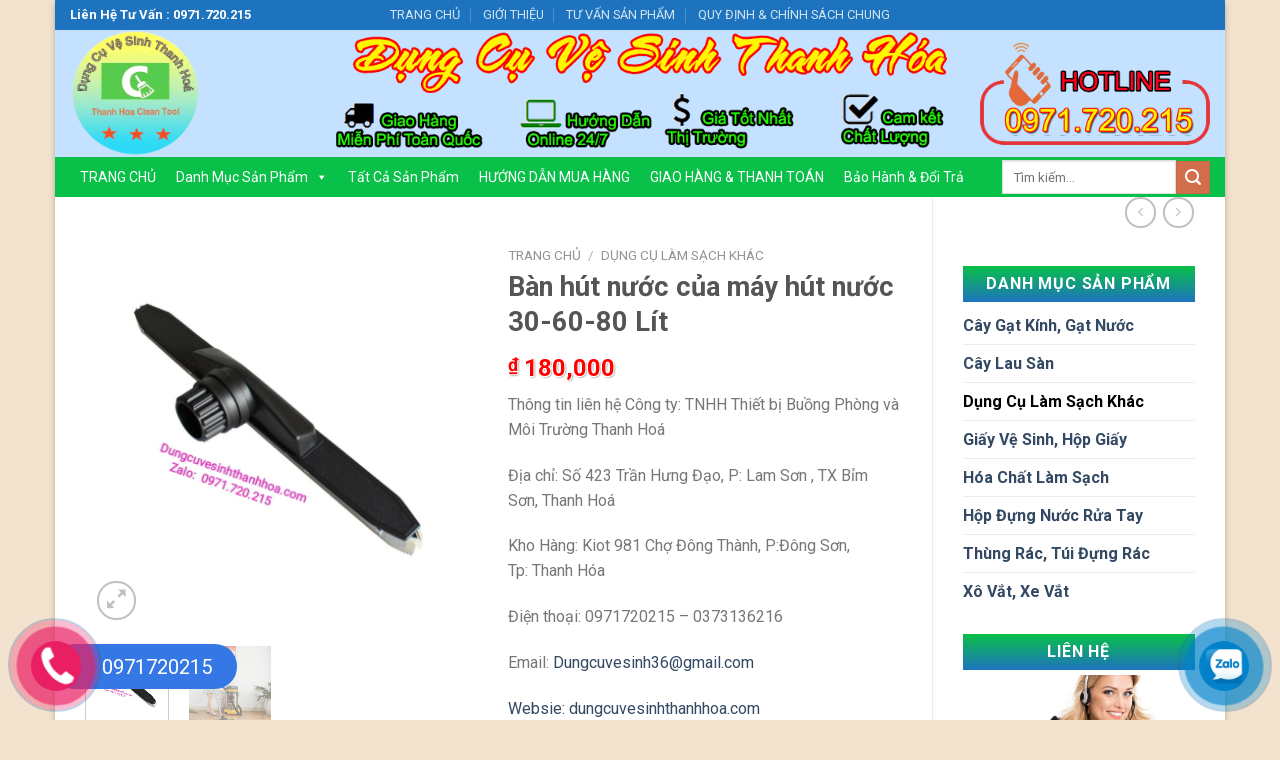

--- FILE ---
content_type: text/html; charset=UTF-8
request_url: https://dungcuvesinhthanhhoa.com/san-pham/ban-hut-nuoc-cua-may-hut-nuoc-30-60-80-lit/
body_size: 30130
content:
<!DOCTYPE html>
<html lang="vi" class="loading-site no-js">
<head>
	<meta charset="UTF-8" />
	<link rel="profile" href="https://gmpg.org/xfn/11" />
	<link rel="pingback" href="" />

	<script>(function(html){html.className = html.className.replace(/\bno-js\b/,'js')})(document.documentElement);</script>
<title>Bàn hút nước của máy hút nước 30-60-80 Lít &#8211; Dụng Cụ Vệ Sinh Tại Thanh Hóa</title>
<meta name='robots' content='max-image-preview:large' />
	<style>img:is([sizes="auto" i], [sizes^="auto," i]) { contain-intrinsic-size: 3000px 1500px }</style>
	<meta name="viewport" content="width=device-width, initial-scale=1" /><link rel='dns-prefetch' href='//fonts.googleapis.com' />
<link href='https://fonts.gstatic.com' crossorigin rel='preconnect' />
<link rel='prefetch' href='https://dungcuvesinhthanhhoa.com/wp-content/themes/flatsome/assets/js/flatsome.js?ver=8e60d746741250b4dd4e' />
<link rel='prefetch' href='https://dungcuvesinhthanhhoa.com/wp-content/themes/flatsome/assets/js/chunk.slider.js?ver=3.19.7' />
<link rel='prefetch' href='https://dungcuvesinhthanhhoa.com/wp-content/themes/flatsome/assets/js/chunk.popups.js?ver=3.19.7' />
<link rel='prefetch' href='https://dungcuvesinhthanhhoa.com/wp-content/themes/flatsome/assets/js/chunk.tooltips.js?ver=3.19.7' />
<link rel='prefetch' href='https://dungcuvesinhthanhhoa.com/wp-content/themes/flatsome/assets/js/woocommerce.js?ver=dd6035ce106022a74757' />
<link rel="alternate" type="application/rss+xml" title="Dòng thông tin Dụng Cụ Vệ Sinh Tại Thanh Hóa &raquo;" href="https://dungcuvesinhthanhhoa.com/feed/" />
<link rel="alternate" type="application/rss+xml" title="Dụng Cụ Vệ Sinh Tại Thanh Hóa &raquo; Dòng bình luận" href="https://dungcuvesinhthanhhoa.com/comments/feed/" />
<script type="text/javascript">
/* <![CDATA[ */
window._wpemojiSettings = {"baseUrl":"https:\/\/s.w.org\/images\/core\/emoji\/15.0.3\/72x72\/","ext":".png","svgUrl":"https:\/\/s.w.org\/images\/core\/emoji\/15.0.3\/svg\/","svgExt":".svg","source":{"concatemoji":"https:\/\/dungcuvesinhthanhhoa.com\/wp-includes\/js\/wp-emoji-release.min.js?ver=6.7.2"}};
/*! This file is auto-generated */
!function(i,n){var o,s,e;function c(e){try{var t={supportTests:e,timestamp:(new Date).valueOf()};sessionStorage.setItem(o,JSON.stringify(t))}catch(e){}}function p(e,t,n){e.clearRect(0,0,e.canvas.width,e.canvas.height),e.fillText(t,0,0);var t=new Uint32Array(e.getImageData(0,0,e.canvas.width,e.canvas.height).data),r=(e.clearRect(0,0,e.canvas.width,e.canvas.height),e.fillText(n,0,0),new Uint32Array(e.getImageData(0,0,e.canvas.width,e.canvas.height).data));return t.every(function(e,t){return e===r[t]})}function u(e,t,n){switch(t){case"flag":return n(e,"\ud83c\udff3\ufe0f\u200d\u26a7\ufe0f","\ud83c\udff3\ufe0f\u200b\u26a7\ufe0f")?!1:!n(e,"\ud83c\uddfa\ud83c\uddf3","\ud83c\uddfa\u200b\ud83c\uddf3")&&!n(e,"\ud83c\udff4\udb40\udc67\udb40\udc62\udb40\udc65\udb40\udc6e\udb40\udc67\udb40\udc7f","\ud83c\udff4\u200b\udb40\udc67\u200b\udb40\udc62\u200b\udb40\udc65\u200b\udb40\udc6e\u200b\udb40\udc67\u200b\udb40\udc7f");case"emoji":return!n(e,"\ud83d\udc26\u200d\u2b1b","\ud83d\udc26\u200b\u2b1b")}return!1}function f(e,t,n){var r="undefined"!=typeof WorkerGlobalScope&&self instanceof WorkerGlobalScope?new OffscreenCanvas(300,150):i.createElement("canvas"),a=r.getContext("2d",{willReadFrequently:!0}),o=(a.textBaseline="top",a.font="600 32px Arial",{});return e.forEach(function(e){o[e]=t(a,e,n)}),o}function t(e){var t=i.createElement("script");t.src=e,t.defer=!0,i.head.appendChild(t)}"undefined"!=typeof Promise&&(o="wpEmojiSettingsSupports",s=["flag","emoji"],n.supports={everything:!0,everythingExceptFlag:!0},e=new Promise(function(e){i.addEventListener("DOMContentLoaded",e,{once:!0})}),new Promise(function(t){var n=function(){try{var e=JSON.parse(sessionStorage.getItem(o));if("object"==typeof e&&"number"==typeof e.timestamp&&(new Date).valueOf()<e.timestamp+604800&&"object"==typeof e.supportTests)return e.supportTests}catch(e){}return null}();if(!n){if("undefined"!=typeof Worker&&"undefined"!=typeof OffscreenCanvas&&"undefined"!=typeof URL&&URL.createObjectURL&&"undefined"!=typeof Blob)try{var e="postMessage("+f.toString()+"("+[JSON.stringify(s),u.toString(),p.toString()].join(",")+"));",r=new Blob([e],{type:"text/javascript"}),a=new Worker(URL.createObjectURL(r),{name:"wpTestEmojiSupports"});return void(a.onmessage=function(e){c(n=e.data),a.terminate(),t(n)})}catch(e){}c(n=f(s,u,p))}t(n)}).then(function(e){for(var t in e)n.supports[t]=e[t],n.supports.everything=n.supports.everything&&n.supports[t],"flag"!==t&&(n.supports.everythingExceptFlag=n.supports.everythingExceptFlag&&n.supports[t]);n.supports.everythingExceptFlag=n.supports.everythingExceptFlag&&!n.supports.flag,n.DOMReady=!1,n.readyCallback=function(){n.DOMReady=!0}}).then(function(){return e}).then(function(){var e;n.supports.everything||(n.readyCallback(),(e=n.source||{}).concatemoji?t(e.concatemoji):e.wpemoji&&e.twemoji&&(t(e.twemoji),t(e.wpemoji)))}))}((window,document),window._wpemojiSettings);
/* ]]> */
</script>
<style id='wp-emoji-styles-inline-css' type='text/css'>

	img.wp-smiley, img.emoji {
		display: inline !important;
		border: none !important;
		box-shadow: none !important;
		height: 1em !important;
		width: 1em !important;
		margin: 0 0.07em !important;
		vertical-align: -0.1em !important;
		background: none !important;
		padding: 0 !important;
	}
</style>
<style id='wp-block-library-inline-css' type='text/css'>
:root{--wp-admin-theme-color:#007cba;--wp-admin-theme-color--rgb:0,124,186;--wp-admin-theme-color-darker-10:#006ba1;--wp-admin-theme-color-darker-10--rgb:0,107,161;--wp-admin-theme-color-darker-20:#005a87;--wp-admin-theme-color-darker-20--rgb:0,90,135;--wp-admin-border-width-focus:2px;--wp-block-synced-color:#7a00df;--wp-block-synced-color--rgb:122,0,223;--wp-bound-block-color:var(--wp-block-synced-color)}@media (min-resolution:192dpi){:root{--wp-admin-border-width-focus:1.5px}}.wp-element-button{cursor:pointer}:root{--wp--preset--font-size--normal:16px;--wp--preset--font-size--huge:42px}:root .has-very-light-gray-background-color{background-color:#eee}:root .has-very-dark-gray-background-color{background-color:#313131}:root .has-very-light-gray-color{color:#eee}:root .has-very-dark-gray-color{color:#313131}:root .has-vivid-green-cyan-to-vivid-cyan-blue-gradient-background{background:linear-gradient(135deg,#00d084,#0693e3)}:root .has-purple-crush-gradient-background{background:linear-gradient(135deg,#34e2e4,#4721fb 50%,#ab1dfe)}:root .has-hazy-dawn-gradient-background{background:linear-gradient(135deg,#faaca8,#dad0ec)}:root .has-subdued-olive-gradient-background{background:linear-gradient(135deg,#fafae1,#67a671)}:root .has-atomic-cream-gradient-background{background:linear-gradient(135deg,#fdd79a,#004a59)}:root .has-nightshade-gradient-background{background:linear-gradient(135deg,#330968,#31cdcf)}:root .has-midnight-gradient-background{background:linear-gradient(135deg,#020381,#2874fc)}.has-regular-font-size{font-size:1em}.has-larger-font-size{font-size:2.625em}.has-normal-font-size{font-size:var(--wp--preset--font-size--normal)}.has-huge-font-size{font-size:var(--wp--preset--font-size--huge)}.has-text-align-center{text-align:center}.has-text-align-left{text-align:left}.has-text-align-right{text-align:right}#end-resizable-editor-section{display:none}.aligncenter{clear:both}.items-justified-left{justify-content:flex-start}.items-justified-center{justify-content:center}.items-justified-right{justify-content:flex-end}.items-justified-space-between{justify-content:space-between}.screen-reader-text{border:0;clip:rect(1px,1px,1px,1px);clip-path:inset(50%);height:1px;margin:-1px;overflow:hidden;padding:0;position:absolute;width:1px;word-wrap:normal!important}.screen-reader-text:focus{background-color:#ddd;clip:auto!important;clip-path:none;color:#444;display:block;font-size:1em;height:auto;left:5px;line-height:normal;padding:15px 23px 14px;text-decoration:none;top:5px;width:auto;z-index:100000}html :where(.has-border-color){border-style:solid}html :where([style*=border-top-color]){border-top-style:solid}html :where([style*=border-right-color]){border-right-style:solid}html :where([style*=border-bottom-color]){border-bottom-style:solid}html :where([style*=border-left-color]){border-left-style:solid}html :where([style*=border-width]){border-style:solid}html :where([style*=border-top-width]){border-top-style:solid}html :where([style*=border-right-width]){border-right-style:solid}html :where([style*=border-bottom-width]){border-bottom-style:solid}html :where([style*=border-left-width]){border-left-style:solid}html :where(img[class*=wp-image-]){height:auto;max-width:100%}:where(figure){margin:0 0 1em}html :where(.is-position-sticky){--wp-admin--admin-bar--position-offset:var(--wp-admin--admin-bar--height,0px)}@media screen and (max-width:600px){html :where(.is-position-sticky){--wp-admin--admin-bar--position-offset:0px}}
</style>
<link rel='stylesheet' id='photoswipe-css' href='https://dungcuvesinhthanhhoa.com/wp-content/plugins/woocommerce/assets/css/photoswipe/photoswipe.min.css?ver=9.5.1' type='text/css' media='all' />
<link rel='stylesheet' id='photoswipe-default-skin-css' href='https://dungcuvesinhthanhhoa.com/wp-content/plugins/woocommerce/assets/css/photoswipe/default-skin/default-skin.min.css?ver=9.5.1' type='text/css' media='all' />
<style id='woocommerce-inline-inline-css' type='text/css'>
.woocommerce form .form-row .required { visibility: visible; }
</style>
<link rel='stylesheet' id='megamenu-css' href='https://dungcuvesinhthanhhoa.com/wp-content/uploads/maxmegamenu/style.css?ver=4e05a7' type='text/css' media='all' />
<link rel='stylesheet' id='dashicons-css' href='https://dungcuvesinhthanhhoa.com/wp-includes/css/dashicons.min.css?ver=6.7.2' type='text/css' media='all' />
<link rel='stylesheet' id='flatsome-main-css' href='https://dungcuvesinhthanhhoa.com/wp-content/themes/flatsome/assets/css/flatsome.css?ver=3.19.7' type='text/css' media='all' />
<style id='flatsome-main-inline-css' type='text/css'>
@font-face {
				font-family: "fl-icons";
				font-display: block;
				src: url(https://dungcuvesinhthanhhoa.com/wp-content/themes/flatsome/assets/css/icons/fl-icons.eot?v=3.19.7);
				src:
					url(https://dungcuvesinhthanhhoa.com/wp-content/themes/flatsome/assets/css/icons/fl-icons.eot#iefix?v=3.19.7) format("embedded-opentype"),
					url(https://dungcuvesinhthanhhoa.com/wp-content/themes/flatsome/assets/css/icons/fl-icons.woff2?v=3.19.7) format("woff2"),
					url(https://dungcuvesinhthanhhoa.com/wp-content/themes/flatsome/assets/css/icons/fl-icons.ttf?v=3.19.7) format("truetype"),
					url(https://dungcuvesinhthanhhoa.com/wp-content/themes/flatsome/assets/css/icons/fl-icons.woff?v=3.19.7) format("woff"),
					url(https://dungcuvesinhthanhhoa.com/wp-content/themes/flatsome/assets/css/icons/fl-icons.svg?v=3.19.7#fl-icons) format("svg");
			}
</style>
<link rel='stylesheet' id='flatsome-shop-css' href='https://dungcuvesinhthanhhoa.com/wp-content/themes/flatsome/assets/css/flatsome-shop.css?ver=3.19.7' type='text/css' media='all' />
<link rel='stylesheet' id='flatsome-style-css' href='https://dungcuvesinhthanhhoa.com/wp-content/themes/flatsome-child/style.css?ver=3.15.5.1655192270' type='text/css' media='all' />
<link rel='stylesheet' id='flatsome-googlefonts-css' href='//fonts.googleapis.com/css?family=Roboto%3Aregular%2C700%2Cregular%2C700%2Cregular&#038;display=block&#038;ver=3.9' type='text/css' media='all' />
<script type="text/javascript" src="https://dungcuvesinhthanhhoa.com/wp-includes/js/jquery/jquery.min.js?ver=3.7.1" id="jquery-core-js"></script>
<script type="text/javascript" src="https://dungcuvesinhthanhhoa.com/wp-includes/js/jquery/jquery-migrate.min.js?ver=3.4.1" id="jquery-migrate-js"></script>
<script type="text/javascript" src="https://dungcuvesinhthanhhoa.com/wp-content/plugins/woocommerce/assets/js/jquery-blockui/jquery.blockUI.min.js?ver=2.7.0-wc.9.5.1" id="jquery-blockui-js" data-wp-strategy="defer"></script>
<script type="text/javascript" id="wc-add-to-cart-js-extra">
/* <![CDATA[ */
var wc_add_to_cart_params = {"ajax_url":"\/wp-admin\/admin-ajax.php","wc_ajax_url":"\/?wc-ajax=%%endpoint%%","i18n_view_cart":"Xem gi\u1ecf h\u00e0ng","cart_url":"","is_cart":"","cart_redirect_after_add":"no"};
/* ]]> */
</script>
<script type="text/javascript" src="https://dungcuvesinhthanhhoa.com/wp-content/plugins/woocommerce/assets/js/frontend/add-to-cart.min.js?ver=9.5.1" id="wc-add-to-cart-js" defer="defer" data-wp-strategy="defer"></script>
<script type="text/javascript" src="https://dungcuvesinhthanhhoa.com/wp-content/plugins/woocommerce/assets/js/photoswipe/photoswipe.min.js?ver=4.1.1-wc.9.5.1" id="photoswipe-js" defer="defer" data-wp-strategy="defer"></script>
<script type="text/javascript" src="https://dungcuvesinhthanhhoa.com/wp-content/plugins/woocommerce/assets/js/photoswipe/photoswipe-ui-default.min.js?ver=4.1.1-wc.9.5.1" id="photoswipe-ui-default-js" defer="defer" data-wp-strategy="defer"></script>
<script type="text/javascript" id="wc-single-product-js-extra">
/* <![CDATA[ */
var wc_single_product_params = {"i18n_required_rating_text":"Vui l\u00f2ng ch\u1ecdn m\u1ed9t m\u1ee9c \u0111\u00e1nh gi\u00e1","i18n_product_gallery_trigger_text":"Xem th\u01b0 vi\u1ec7n \u1ea3nh to\u00e0n m\u00e0n h\u00ecnh","review_rating_required":"yes","flexslider":{"rtl":false,"animation":"slide","smoothHeight":true,"directionNav":false,"controlNav":"thumbnails","slideshow":false,"animationSpeed":500,"animationLoop":false,"allowOneSlide":false},"zoom_enabled":"","zoom_options":[],"photoswipe_enabled":"1","photoswipe_options":{"shareEl":false,"closeOnScroll":false,"history":false,"hideAnimationDuration":0,"showAnimationDuration":0},"flexslider_enabled":""};
/* ]]> */
</script>
<script type="text/javascript" src="https://dungcuvesinhthanhhoa.com/wp-content/plugins/woocommerce/assets/js/frontend/single-product.min.js?ver=9.5.1" id="wc-single-product-js" defer="defer" data-wp-strategy="defer"></script>
<script type="text/javascript" src="https://dungcuvesinhthanhhoa.com/wp-content/plugins/woocommerce/assets/js/js-cookie/js.cookie.min.js?ver=2.1.4-wc.9.5.1" id="js-cookie-js" data-wp-strategy="defer"></script>
<link rel="https://api.w.org/" href="https://dungcuvesinhthanhhoa.com/wp-json/" /><link rel="alternate" title="JSON" type="application/json" href="https://dungcuvesinhthanhhoa.com/wp-json/wp/v2/product/1268" /><link rel="EditURI" type="application/rsd+xml" title="RSD" href="https://dungcuvesinhthanhhoa.com/xmlrpc.php?rsd" />
<meta name="generator" content="WordPress 6.7.2" />
<meta name="generator" content="WooCommerce 9.5.1" />
<link rel="canonical" href="https://dungcuvesinhthanhhoa.com/san-pham/ban-hut-nuoc-cua-may-hut-nuoc-30-60-80-lit/" />
<link rel='shortlink' href='https://dungcuvesinhthanhhoa.com/?p=1268' />
<link rel="alternate" title="oNhúng (JSON)" type="application/json+oembed" href="https://dungcuvesinhthanhhoa.com/wp-json/oembed/1.0/embed?url=https%3A%2F%2Fdungcuvesinhthanhhoa.com%2Fsan-pham%2Fban-hut-nuoc-cua-may-hut-nuoc-30-60-80-lit%2F" />
<link rel="alternate" title="oNhúng (XML)" type="text/xml+oembed" href="https://dungcuvesinhthanhhoa.com/wp-json/oembed/1.0/embed?url=https%3A%2F%2Fdungcuvesinhthanhhoa.com%2Fsan-pham%2Fban-hut-nuoc-cua-may-hut-nuoc-30-60-80-lit%2F&#038;format=xml" />
	<noscript><style>.woocommerce-product-gallery{ opacity: 1 !important; }</style></noscript>
	<style class='wp-fonts-local' type='text/css'>
@font-face{font-family:Inter;font-style:normal;font-weight:300 900;font-display:fallback;src:url('https://dungcuvesinhthanhhoa.com/wp-content/plugins/woocommerce/assets/fonts/Inter-VariableFont_slnt,wght.woff2') format('woff2');font-stretch:normal;}
@font-face{font-family:Cardo;font-style:normal;font-weight:400;font-display:fallback;src:url('https://dungcuvesinhthanhhoa.com/wp-content/plugins/woocommerce/assets/fonts/cardo_normal_400.woff2') format('woff2');}
</style>
<link rel="icon" href="https://dungcuvesinhthanhhoa.com/wp-content/uploads/2018/06/cropped-logo-chinh-Copy-32x32.png" sizes="32x32" />
<link rel="icon" href="https://dungcuvesinhthanhhoa.com/wp-content/uploads/2018/06/cropped-logo-chinh-Copy-192x192.png" sizes="192x192" />
<link rel="apple-touch-icon" href="https://dungcuvesinhthanhhoa.com/wp-content/uploads/2018/06/cropped-logo-chinh-Copy-180x180.png" />
<meta name="msapplication-TileImage" content="https://dungcuvesinhthanhhoa.com/wp-content/uploads/2018/06/cropped-logo-chinh-Copy-270x270.png" />
<style id="custom-css" type="text/css">:root {--primary-color: #446084;--fs-color-primary: #446084;--fs-color-secondary: #d26e4b;--fs-color-success: #7a9c59;--fs-color-alert: #b20000;--fs-experimental-link-color: #334862;--fs-experimental-link-color-hover: #111;}.tooltipster-base {--tooltip-color: #fff;--tooltip-bg-color: #000;}.off-canvas-right .mfp-content, .off-canvas-left .mfp-content {--drawer-width: 300px;}.off-canvas .mfp-content.off-canvas-cart {--drawer-width: 360px;}html{background-color:#f3e2cd!important;}.container-width, .full-width .ubermenu-nav, .container, .row{max-width: 1220px}.row.row-collapse{max-width: 1190px}.row.row-small{max-width: 1212.5px}.row.row-large{max-width: 1250px}.header-main{height: 127px}#logo img{max-height: 127px}#logo{width:228px;}.header-bottom{min-height: 38px}.header-top{min-height: 30px}.transparent .header-main{height: 90px}.transparent #logo img{max-height: 90px}.has-transparent + .page-title:first-of-type,.has-transparent + #main > .page-title,.has-transparent + #main > div > .page-title,.has-transparent + #main .page-header-wrapper:first-of-type .page-title{padding-top: 170px;}.header.show-on-scroll,.stuck .header-main{height:131px!important}.stuck #logo img{max-height: 131px!important}.header-bg-color {background-color: rgba(168,213,255,0.68)}.header-bg-image {background-image: url('https://dcvsth.adsvn.net/wp-content/uploads/2018/06/hinh-nen-powerpoint-don-sac-20-hinh-nen-powerpoint-mau-xanh-da-troi-1492271854-12.jpg');}.header-bg-image {background-repeat: repeat;}.header-bottom {background-color: #09c048}.stuck .header-main .nav > li > a{line-height: 50px }.header-bottom-nav > li > a{line-height: 16px }@media (max-width: 549px) {.header-main{height: 70px}#logo img{max-height: 70px}}.header-top{background-color:#1e73be!important;}body{font-family: Roboto, sans-serif;}body {font-weight: 400;font-style: normal;}.nav > li > a {font-family: Roboto, sans-serif;}.mobile-sidebar-levels-2 .nav > li > ul > li > a {font-family: Roboto, sans-serif;}.nav > li > a,.mobile-sidebar-levels-2 .nav > li > ul > li > a {font-weight: 700;font-style: normal;}h1,h2,h3,h4,h5,h6,.heading-font, .off-canvas-center .nav-sidebar.nav-vertical > li > a{font-family: Roboto, sans-serif;}h1,h2,h3,h4,h5,h6,.heading-font,.banner h1,.banner h2 {font-weight: 700;font-style: normal;}.alt-font{font-family: Roboto, sans-serif;}.alt-font {font-weight: 400!important;font-style: normal!important;}.has-equal-box-heights .box-image {padding-top: 100%;}.shop-page-title.featured-title .title-bg{ background-image: url(https://dungcuvesinhthanhhoa.com/wp-content/uploads/2020/05/IMG_20200525_084610.jpg)!important;}@media screen and (min-width: 550px){.products .box-vertical .box-image{min-width: 400px!important;width: 400px!important;}}.footer-1{background-color: rgba(33,221,0,0.45)}.nav-vertical-fly-out > li + li {border-top-width: 1px; border-top-style: solid;}.label-new.menu-item > a:after{content:"Mới";}.label-hot.menu-item > a:after{content:"Nổi bật";}.label-sale.menu-item > a:after{content:"Giảm giá";}.label-popular.menu-item > a:after{content:"Phổ biến";}</style>		<style type="text/css" id="wp-custom-css">
			.cart {display:none!important
}
.footer ul {
    margin: 0;
    max-height: 300px;
    overflow-x: auto;
}
/*Co dinh khoang cach ten sp*/
p.name.product-title a {
overflow: hidden;
text-overflow: ellipsis;
display: -webkit-box;
-webkit-box-orient: vertical;
-webkit-line-clamp: 2;
height: 40px; /*tùy theo bạn muốn hiển thị bao nhiêu hàng, như ở đây là 2 hàng tiêu đề như hình*/
}
.price-wrapper span {
    color: red;
    text-shadow: 1px 1px 0 #fff, -1px -1px 0 #fff, 1px -1px 0 #fff, -1px 1px 0 #fff, 1px 1px 2px #333;
}
/* PART 1 - Before Lazy Load */
img[data-lazyloaded]{
    opacity: 0;
}

/* PART 2 - Upon Lazy Load */
img.litespeed-loaded{
    -webkit-transition: opacity .5s linear 0.2s;
    -moz-transition: opacity .5s linear 0.2s;
    transition: opacity .5s linear 0.2s;
    opacity: 1;
}
span.widget-title {
    font-size: 1em;
    font-weight: 600;
    background-color: #1e73be;
    color: #fff;
    padding: 10px;
    display: block;
    margin-bottom: -11px;
        background: linear-gradient(to bottom, #09c048, #1e73be);
	text-align: center;
}
.is-divider {
    height: 0px;
    display: block;
    background-color: rgba(0,0,0,0.1);
    margin: 1em 0 1em;
    width: 100%;
    max-width: 30px;
}
.widget_product_categories>ul>li {
    font-weight: 700;
}		</style>
		<style type="text/css">/** Mega Menu CSS: fs **/</style>
</head>

<body data-rsssl=1 class="product-template-default single single-product postid-1268 theme-flatsome woocommerce woocommerce-page woocommerce-no-js mega-menu-primary boxed box-shadow lightbox nav-dropdown-has-arrow nav-dropdown-has-shadow nav-dropdown-has-border">


<a class="skip-link screen-reader-text" href="#main">Bỏ qua nội dung</a>

<div id="wrapper">

	
	<header id="header" class="header ">
		<div class="header-wrapper">
			<div id="top-bar" class="header-top hide-for-sticky nav-dark flex-has-center">
    <div class="flex-row container">
      <div class="flex-col hide-for-medium flex-left">
          <ul class="nav nav-left medium-nav-center nav-small  nav-divided">
              <li class="html custom html_topbar_left"><font color="#fff" size="2"><b>Liên Hệ Tư Vấn : 0971.720.215</b></font></li>          </ul>
      </div>

      <div class="flex-col hide-for-medium flex-center">
          <ul class="nav nav-center nav-small  nav-divided">
              <li id="menu-item-746" class="menu-item menu-item-type-post_type menu-item-object-page menu-item-home menu-item-746 menu-item-design-default"><a href="https://dungcuvesinhthanhhoa.com/" class="nav-top-link">TRANG CHỦ</a></li>
<li id="menu-item-747" class="menu-item menu-item-type-post_type menu-item-object-page menu-item-747 menu-item-design-default"><a href="https://dungcuvesinhthanhhoa.com/gioi-thieu/" class="nav-top-link">GIỚI THIỆU</a></li>
<li id="menu-item-835" class="menu-item menu-item-type-taxonomy menu-item-object-category menu-item-835 menu-item-design-default"><a href="https://dungcuvesinhthanhhoa.com/category/tin-tuc/" class="nav-top-link">TƯ VẤN SẢN PHẨM</a></li>
<li id="menu-item-775" class="menu-item menu-item-type-post_type menu-item-object-page menu-item-775 menu-item-design-default"><a href="https://dungcuvesinhthanhhoa.com/tin-tuc/" class="nav-top-link">QUY ĐỊNH &#038; CHÍNH SÁCH CHUNG</a></li>
          </ul>
      </div>

      <div class="flex-col hide-for-medium flex-right">
         <ul class="nav top-bar-nav nav-right nav-small  nav-divided">
                        </ul>
      </div>

            <div class="flex-col show-for-medium flex-grow">
          <ul class="nav nav-center nav-small mobile-nav  nav-divided">
              <li class="html custom html_topbar_left"><font color="#fff" size="2"><b>Liên Hệ Tư Vấn : 0971.720.215</b></font></li>          </ul>
      </div>
      
    </div>
</div>
<div id="masthead" class="header-main hide-for-sticky">
      <div class="header-inner flex-row container logo-left medium-logo-center" role="navigation">

          <!-- Logo -->
          <div id="logo" class="flex-col logo">
            
<!-- Header logo -->
<a href="https://dungcuvesinhthanhhoa.com/" title="Dụng Cụ Vệ Sinh Tại Thanh Hóa - Chuyên Thiết Bị, Dụng Cụ Làm Sạch!" rel="home">
		<img width="632" height="614" src="https://dungcuvesinhthanhhoa.com/wp-content/uploads/2019/09/ae23561543efa4b1fdfe.png" class="header_logo header-logo" alt="Dụng Cụ Vệ Sinh Tại Thanh Hóa"/><img  width="632" height="614" src="https://dungcuvesinhthanhhoa.com/wp-content/uploads/2019/09/ae23561543efa4b1fdfe.png" class="header-logo-dark" alt="Dụng Cụ Vệ Sinh Tại Thanh Hóa"/></a>
          </div>

          <!-- Mobile Left Elements -->
          <div class="flex-col show-for-medium flex-left">
            <ul class="mobile-nav nav nav-left ">
              <li class="nav-icon has-icon">
  <div class="header-button">		<a href="#" data-open="#main-menu" data-pos="left" data-bg="main-menu-overlay" data-color="" class="icon primary button round is-small" aria-label="Menu" aria-controls="main-menu" aria-expanded="false">

		  <i class="icon-menu" ></i>
		  		</a>
	 </div> </li>
            </ul>
          </div>

          <!-- Left Elements -->
          <div class="flex-col hide-for-medium flex-left
            flex-grow">
            <ul class="header-nav header-nav-main nav nav-left  nav-uppercase" >
              <li class="html custom html_top_right_text"><img src="/wp-content/uploads/2018/06/banner-1.png" height="auto" />
</li>            </ul>
          </div>

          <!-- Right Elements -->
          <div class="flex-col hide-for-medium flex-right">
            <ul class="header-nav header-nav-main nav nav-right  nav-uppercase">
              <li class="html custom html_topbar_right"><img src="https://dungcuvesinhthanhhoa.com/wp-content/uploads/2019/09/hotline-2.png" width="230" height="140" />
</li>            </ul>
          </div>

          <!-- Mobile Right Elements -->
          <div class="flex-col show-for-medium flex-right">
            <ul class="mobile-nav nav nav-right ">
              <li class="header-search header-search-dropdown has-icon has-dropdown menu-item-has-children">
	<div class="header-button">	<a href="#" aria-label="Tìm kiếm" class="icon primary button round is-small"><i class="icon-search" ></i></a>
	</div>	<ul class="nav-dropdown nav-dropdown-default">
	 	<li class="header-search-form search-form html relative has-icon">
	<div class="header-search-form-wrapper">
		<div class="searchform-wrapper ux-search-box relative is-normal"><form role="search" method="get" class="searchform" action="https://dungcuvesinhthanhhoa.com/">
	<div class="flex-row relative">
						<div class="flex-col flex-grow">
			<label class="screen-reader-text" for="woocommerce-product-search-field-0">Tìm kiếm:</label>
			<input type="search" id="woocommerce-product-search-field-0" class="search-field mb-0" placeholder="Tìm kiếm&hellip;" value="" name="s" />
			<input type="hidden" name="post_type" value="product" />
					</div>
		<div class="flex-col">
			<button type="submit" value="Tìm kiếm" class="ux-search-submit submit-button secondary button  icon mb-0" aria-label="Gửi">
				<i class="icon-search" ></i>			</button>
		</div>
	</div>
	<div class="live-search-results text-left z-top"></div>
</form>
</div>	</div>
</li>
	</ul>
</li>
            </ul>
          </div>

      </div>

            <div class="container"><div class="top-divider full-width"></div></div>
      </div>
<div id="wide-nav" class="header-bottom wide-nav hide-for-sticky nav-dark hide-for-medium">
    <div class="flex-row container">

                        <div class="flex-col hide-for-medium flex-left">
                <ul class="nav header-nav header-bottom-nav nav-left  nav-uppercase">
                    <div id="mega-menu-wrap-primary" class="mega-menu-wrap"><div class="mega-menu-toggle"><div class="mega-toggle-blocks-left"></div><div class="mega-toggle-blocks-center"></div><div class="mega-toggle-blocks-right"><div class='mega-toggle-block mega-menu-toggle-block mega-toggle-block-1' id='mega-toggle-block-1' tabindex='0'><span class='mega-toggle-label' role='button' aria-expanded='false'><span class='mega-toggle-label-closed'>MENU</span><span class='mega-toggle-label-open'>MENU</span></span></div></div></div><ul id="mega-menu-primary" class="mega-menu max-mega-menu mega-menu-horizontal mega-no-js" data-event="click" data-effect="fade_up" data-effect-speed="200" data-effect-mobile="disabled" data-effect-speed-mobile="0" data-mobile-force-width="false" data-second-click="go" data-document-click="collapse" data-vertical-behaviour="standard" data-breakpoint="600" data-unbind="true" data-mobile-state="collapse_all" data-mobile-direction="vertical" data-hover-intent-timeout="300" data-hover-intent-interval="100"><li class='mega-menu-item mega-menu-item-type-post_type mega-menu-item-object-page mega-menu-item-home mega-align-bottom-left mega-menu-flyout mega-menu-item-322' id='mega-menu-item-322'><a class="mega-menu-link" href="https://dungcuvesinhthanhhoa.com/" tabindex="0">TRANG CHỦ</a></li><li class='mega-menu-item mega-menu-item-type-custom mega-menu-item-object-custom mega-menu-item-has-children mega-align-bottom-left mega-menu-flyout mega-menu-item-398' id='mega-menu-item-398'><a class="mega-menu-link" href="#" aria-expanded="false" tabindex="0">Danh Mục  Sản Phẩm<span class="mega-indicator"></span></a>
<ul class="mega-sub-menu">
<li class='mega-menu-item mega-menu-item-type-taxonomy mega-menu-item-object-product_cat mega-menu-item-395' id='mega-menu-item-395'><a class="mega-menu-link" href="https://dungcuvesinhthanhhoa.com/danh-muc/cay-lau-san/">Cây Lau Sàn</a></li><li class='mega-menu-item mega-menu-item-type-taxonomy mega-menu-item-object-product_cat mega-menu-item-394' id='mega-menu-item-394'><a class="mega-menu-link" href="https://dungcuvesinhthanhhoa.com/danh-muc/cay-gat-kinh-gat-nuoc/">Cây Gạt Kính, Gạt Nước</a></li><li class='mega-menu-item mega-menu-item-type-taxonomy mega-menu-item-object-product_cat mega-menu-item-393' id='mega-menu-item-393'><a class="mega-menu-link" href="https://dungcuvesinhthanhhoa.com/danh-muc/xo-vat-xe-vat/">Xô Vắt, Xe Vắt</a></li><li class='mega-menu-item mega-menu-item-type-taxonomy mega-menu-item-object-product_cat mega-menu-item-391' id='mega-menu-item-391'><a class="mega-menu-link" href="https://dungcuvesinhthanhhoa.com/danh-muc/giay-ve-sinh-hop-giay/">Giấy Vệ Sinh, Hộp Giấy</a></li><li class='mega-menu-item mega-menu-item-type-taxonomy mega-menu-item-object-product_cat mega-menu-item-390' id='mega-menu-item-390'><a class="mega-menu-link" href="https://dungcuvesinhthanhhoa.com/danh-muc/hop-dung-nuoc-rua-tay/">Hộp Đựng Nước Rửa Tay</a></li><li class='mega-menu-item mega-menu-item-type-taxonomy mega-menu-item-object-product_cat mega-menu-item-389' id='mega-menu-item-389'><a class="mega-menu-link" href="https://dungcuvesinhthanhhoa.com/danh-muc/hoa-chat-lam-sach/">Hóa Chất Làm Sạch</a></li><li class='mega-menu-item mega-menu-item-type-taxonomy mega-menu-item-object-product_cat mega-menu-item-392' id='mega-menu-item-392'><a class="mega-menu-link" href="https://dungcuvesinhthanhhoa.com/danh-muc/thung-rac-tui-dung-rac/">Thùng Rác, Túi Đựng Rác</a></li><li class='mega-menu-item mega-menu-item-type-taxonomy mega-menu-item-object-product_cat mega-current-product-ancestor mega-current-menu-parent mega-current-product-parent mega-menu-item-396' id='mega-menu-item-396'><a class="mega-menu-link" href="https://dungcuvesinhthanhhoa.com/danh-muc/dung-cu-lam-sach-khac/">Dụng Cụ Làm Sạch Khác</a></li></ul>
</li><li class='mega-menu-item mega-menu-item-type-custom mega-menu-item-object-custom mega-align-bottom-left mega-menu-flyout mega-menu-item-404' id='mega-menu-item-404'><a class="mega-menu-link" href="/shop/" tabindex="0">Tất Cả Sản Phẩm</a></li><li class='mega-menu-item mega-menu-item-type-post_type mega-menu-item-object-page mega-align-bottom-left mega-menu-flyout mega-menu-item-403' id='mega-menu-item-403'><a class="mega-menu-link" href="https://dungcuvesinhthanhhoa.com/huong-dan-mua-hang/" tabindex="0">HƯỚNG DẪN MUA HÀNG</a></li><li class='mega-menu-item mega-menu-item-type-post_type mega-menu-item-object-page mega-align-bottom-left mega-menu-flyout mega-menu-item-799' id='mega-menu-item-799'><a class="mega-menu-link" href="https://dungcuvesinhthanhhoa.com/giao-hang-thanh-toan/" tabindex="0">GIAO HÀNG &#038; THANH TOÁN</a></li><li class='mega-menu-item mega-menu-item-type-post_type mega-menu-item-object-page mega-align-bottom-left mega-menu-flyout mega-menu-item-744' id='mega-menu-item-744'><a class="mega-menu-link" href="https://dungcuvesinhthanhhoa.com/chinh-sach-bao-hanh/" tabindex="0">Bảo Hành & Đổi Trả</a></li></ul></div>                </ul>
            </div>
            
            
                        <div class="flex-col hide-for-medium flex-right flex-grow">
              <ul class="nav header-nav header-bottom-nav nav-right  nav-uppercase">
                   <li class="header-search-form search-form html relative has-icon">
	<div class="header-search-form-wrapper">
		<div class="searchform-wrapper ux-search-box relative is-normal"><form role="search" method="get" class="searchform" action="https://dungcuvesinhthanhhoa.com/">
	<div class="flex-row relative">
						<div class="flex-col flex-grow">
			<label class="screen-reader-text" for="woocommerce-product-search-field-1">Tìm kiếm:</label>
			<input type="search" id="woocommerce-product-search-field-1" class="search-field mb-0" placeholder="Tìm kiếm&hellip;" value="" name="s" />
			<input type="hidden" name="post_type" value="product" />
					</div>
		<div class="flex-col">
			<button type="submit" value="Tìm kiếm" class="ux-search-submit submit-button secondary button  icon mb-0" aria-label="Gửi">
				<i class="icon-search" ></i>			</button>
		</div>
	</div>
	<div class="live-search-results text-left z-top"></div>
</form>
</div>	</div>
</li>
              </ul>
            </div>
            
            
    </div>
</div>

<div class="header-bg-container fill"><div class="header-bg-image fill"></div><div class="header-bg-color fill"></div></div>		</div>
	</header>

	
	<main id="main" class="">

	<div class="shop-container">

		
			<div class="container">
	<div class="woocommerce-notices-wrapper"></div></div>
<div id="product-1268" class="product type-product post-1268 status-publish first instock product_cat-dung-cu-lam-sach-khac product_tag-ban-hut-nuoc-may-hut product_tag-ban-hut-nuoc-may-ve-sinh product_tag-phu-kien-may-hut-bui has-post-thumbnail downloadable shipping-taxable purchasable product-type-simple">
	<div class="row content-row row-divided row-large row-reverse">
	<div id="product-sidebar" class="col large-3 hide-for-medium shop-sidebar ">
		<div class="hide-for-off-canvas" style="width:100%"><ul class="next-prev-thumbs is-small nav-right text-right">         <li class="prod-dropdown has-dropdown">
               <a href="https://dungcuvesinhthanhhoa.com/san-pham/pad-cha-san-3m-pad-cha-san-ve-sinh-cong-nghiep/"  rel="next" class="button icon is-outline circle">
                  <i class="icon-angle-left" ></i>              </a>
              <div class="nav-dropdown">
                <a title="Pad Chà sàn 3M, pad chà sàn vệ sinh công nghiệp" href="https://dungcuvesinhthanhhoa.com/san-pham/pad-cha-san-3m-pad-cha-san-ve-sinh-cong-nghiep/">
                <img width="100" height="100" src="https://dungcuvesinhthanhhoa.com/wp-content/uploads/2020/05/IMG_20200525_093536-100x100.jpg" class="attachment-woocommerce_gallery_thumbnail size-woocommerce_gallery_thumbnail wp-post-image" alt="Pad Chà sàn 3M, pad chà sàn vệ sinh công nghiệp" decoding="async" srcset="https://dungcuvesinhthanhhoa.com/wp-content/uploads/2020/05/IMG_20200525_093536-100x100.jpg 100w, https://dungcuvesinhthanhhoa.com/wp-content/uploads/2020/05/IMG_20200525_093536-400x400.jpg 400w, https://dungcuvesinhthanhhoa.com/wp-content/uploads/2020/05/IMG_20200525_093536-280x280.jpg 280w" sizes="(max-width: 100px) 100vw, 100px" title="Pad Chà sàn 3M, pad chà sàn vệ sinh công nghiệp" /></a>
              </div>
          </li>
               <li class="prod-dropdown has-dropdown">
               <a href="https://dungcuvesinhthanhhoa.com/san-pham/may-hut-bui-hut-nuoc-30-lit-vo-nhua/" rel="next" class="button icon is-outline circle">
                  <i class="icon-angle-right" ></i>              </a>
              <div class="nav-dropdown">
                  <a title="Máy hút bụi, hút nước 30 Lít vỏ nhựa" href="https://dungcuvesinhthanhhoa.com/san-pham/may-hut-bui-hut-nuoc-30-lit-vo-nhua/">
                  <img width="100" height="100" src="https://dungcuvesinhthanhhoa.com/wp-content/uploads/2019/12/7caab5c9d1702b2e7261-100x100.jpg" class="attachment-woocommerce_gallery_thumbnail size-woocommerce_gallery_thumbnail wp-post-image" alt="Máy hút bụi, hút nước 30 Lít vỏ nhựa" decoding="async" srcset="https://dungcuvesinhthanhhoa.com/wp-content/uploads/2019/12/7caab5c9d1702b2e7261-100x100.jpg 100w, https://dungcuvesinhthanhhoa.com/wp-content/uploads/2019/12/7caab5c9d1702b2e7261-400x400.jpg 400w, https://dungcuvesinhthanhhoa.com/wp-content/uploads/2019/12/7caab5c9d1702b2e7261-280x280.jpg 280w" sizes="(max-width: 100px) 100vw, 100px" title="Máy hút bụi, hút nước 30 Lít vỏ nhựa" /></a>
              </div>
          </li>
      </ul></div><aside id="woocommerce_product_categories-16" class="widget woocommerce widget_product_categories"><span class="widget-title shop-sidebar">Danh mục sản phẩm</span><div class="is-divider small"></div><ul class="product-categories"><li class="cat-item cat-item-75"><a href="https://dungcuvesinhthanhhoa.com/danh-muc/cay-gat-kinh-gat-nuoc/">Cây Gạt Kính, Gạt Nước</a></li>
<li class="cat-item cat-item-76"><a href="https://dungcuvesinhthanhhoa.com/danh-muc/cay-lau-san/">Cây Lau Sàn</a></li>
<li class="cat-item cat-item-15 current-cat"><a href="https://dungcuvesinhthanhhoa.com/danh-muc/dung-cu-lam-sach-khac/">Dụng Cụ Làm Sạch Khác</a></li>
<li class="cat-item cat-item-72"><a href="https://dungcuvesinhthanhhoa.com/danh-muc/giay-ve-sinh-hop-giay/">Giấy Vệ Sinh, Hộp Giấy</a></li>
<li class="cat-item cat-item-70"><a href="https://dungcuvesinhthanhhoa.com/danh-muc/hoa-chat-lam-sach/">Hóa Chất Làm Sạch</a></li>
<li class="cat-item cat-item-71"><a href="https://dungcuvesinhthanhhoa.com/danh-muc/hop-dung-nuoc-rua-tay/">Hộp Đựng Nước Rửa Tay</a></li>
<li class="cat-item cat-item-73"><a href="https://dungcuvesinhthanhhoa.com/danh-muc/thung-rac-tui-dung-rac/">Thùng Rác, Túi Đựng Rác</a></li>
<li class="cat-item cat-item-74"><a href="https://dungcuvesinhthanhhoa.com/danh-muc/xo-vat-xe-vat/">Xô Vắt, Xe Vắt</a></li>
</ul></aside><aside id="text-7" class="widget widget_text"><span class="widget-title shop-sidebar">Liên Hệ</span><div class="is-divider small"></div>			<div class="textwidget"><p><img fetchpriority="high" decoding="async" class="alignnone size-medium wp-image-375" src="https://dcvsth.adsvn.net/wp-content/uploads/2018/06/HOTLINE-800x348-800x348-800x348.jpg" alt="" width="800" height="348" srcset="https://dungcuvesinhthanhhoa.com/wp-content/uploads/2018/06/HOTLINE-800x348-800x348.jpg 800w, https://dungcuvesinhthanhhoa.com/wp-content/uploads/2018/06/HOTLINE-800x348-800x348-768x334.jpg 768w, https://dungcuvesinhthanhhoa.com/wp-content/uploads/2018/06/HOTLINE-800x348-800x348-510x222.jpg 510w" sizes="(max-width: 800px) 100vw, 800px" />Quý khách đặt hàng và cần được tư vấn có thể liên hệ với chúng tôi qua:</p>
<p><strong>HOTLINE /ZALO: <b>0971 720 215</b></strong></p>
</div>
		</aside>	</div>

	<div class="col large-9">
		<div class="product-main">
		<div class="row">
			<div class="product-gallery col large-6">
								
<div class="product-images relative mb-half has-hover woocommerce-product-gallery woocommerce-product-gallery--with-images woocommerce-product-gallery--columns-4 images" data-columns="4">

  <div class="badge-container is-larger absolute left top z-1">

</div>

  <div class="image-tools absolute top show-on-hover right z-3">
      </div>

  <div class="woocommerce-product-gallery__wrapper product-gallery-slider slider slider-nav-small mb-half"
        data-flickity-options='{
                "cellAlign": "center",
                "wrapAround": true,
                "autoPlay": false,
                "prevNextButtons":true,
                "adaptiveHeight": true,
                "imagesLoaded": true,
                "lazyLoad": 1,
                "dragThreshold" : 15,
                "pageDots": false,
                "rightToLeft": false       }'>
    <div data-thumb="https://dungcuvesinhthanhhoa.com/wp-content/uploads/2020/05/IMG_20200525_084610-100x100.jpg" data-thumb-alt="" class="woocommerce-product-gallery__image slide first"><a href="https://dungcuvesinhthanhhoa.com/wp-content/uploads/2020/05/IMG_20200525_084610.jpg"><img width="800" height="800" src="https://dungcuvesinhthanhhoa.com/wp-content/uploads/2020/05/IMG_20200525_084610-800x800.jpg" class="wp-post-image ux-skip-lazy" alt="Bàn hút nước của máy hút nước 30-60-80 Lít" data-caption="" data-src="https://dungcuvesinhthanhhoa.com/wp-content/uploads/2020/05/IMG_20200525_084610.jpg" data-large_image="https://dungcuvesinhthanhhoa.com/wp-content/uploads/2020/05/IMG_20200525_084610.jpg" data-large_image_width="1010" data-large_image_height="1010" decoding="async" loading="lazy" srcset="https://dungcuvesinhthanhhoa.com/wp-content/uploads/2020/05/IMG_20200525_084610-800x800.jpg 800w, https://dungcuvesinhthanhhoa.com/wp-content/uploads/2020/05/IMG_20200525_084610-400x400.jpg 400w, https://dungcuvesinhthanhhoa.com/wp-content/uploads/2020/05/IMG_20200525_084610-100x100.jpg 100w, https://dungcuvesinhthanhhoa.com/wp-content/uploads/2020/05/IMG_20200525_084610-280x280.jpg 280w, https://dungcuvesinhthanhhoa.com/wp-content/uploads/2020/05/IMG_20200525_084610-768x768.jpg 768w, https://dungcuvesinhthanhhoa.com/wp-content/uploads/2020/05/IMG_20200525_084610.jpg 1010w" sizes="auto, (max-width: 800px) 100vw, 800px" title="Bàn hút nước của máy hút nước 30-60-80 Lít" /></a></div><div data-thumb="https://dungcuvesinhthanhhoa.com/wp-content/uploads/2019/04/IMG_20190416_151001-100x100.jpg" data-thumb-alt="" class="woocommerce-product-gallery__image slide"><a href="https://dungcuvesinhthanhhoa.com/wp-content/uploads/2019/04/IMG_20190416_151001.jpg"><img width="495" height="494" src="https://dungcuvesinhthanhhoa.com/wp-content/uploads/2019/04/IMG_20190416_151001.jpg" class="" alt="Máy Hút Bụi, Hút nước 30 lít" data-caption="" data-src="https://dungcuvesinhthanhhoa.com/wp-content/uploads/2019/04/IMG_20190416_151001.jpg" data-large_image="https://dungcuvesinhthanhhoa.com/wp-content/uploads/2019/04/IMG_20190416_151001.jpg" data-large_image_width="495" data-large_image_height="494" decoding="async" loading="lazy" srcset="https://dungcuvesinhthanhhoa.com/wp-content/uploads/2019/04/IMG_20190416_151001.jpg 495w, https://dungcuvesinhthanhhoa.com/wp-content/uploads/2019/04/IMG_20190416_151001-400x400.jpg 400w, https://dungcuvesinhthanhhoa.com/wp-content/uploads/2019/04/IMG_20190416_151001-100x100.jpg 100w, https://dungcuvesinhthanhhoa.com/wp-content/uploads/2019/04/IMG_20190416_151001-280x280.jpg 280w, https://dungcuvesinhthanhhoa.com/wp-content/uploads/2019/04/IMG_20190416_151001-401x400.jpg 401w" sizes="auto, (max-width: 495px) 100vw, 495px" title="Máy Hút Bụi, Hút nước 30 lít" /></a></div>  </div>

  <div class="image-tools absolute bottom left z-3">
        <a href="#product-zoom" class="zoom-button button is-outline circle icon tooltip hide-for-small" title="Phóng to">
      <i class="icon-expand" ></i>    </a>
   </div>
</div>

	<div class="product-thumbnails thumbnails slider-no-arrows slider row row-small row-slider slider-nav-small small-columns-4"
		data-flickity-options='{
			"cellAlign": "left",
			"wrapAround": false,
			"autoPlay": false,
			"prevNextButtons": true,
			"asNavFor": ".product-gallery-slider",
			"percentPosition": true,
			"imagesLoaded": true,
			"pageDots": false,
			"rightToLeft": false,
			"contain": true
		}'>
					<div class="col is-nav-selected first">
				<a>
					<img src="https://dungcuvesinhthanhhoa.com/wp-content/uploads/2020/05/IMG_20200525_084610-400x400.jpg" alt="" width="400" height="400" class="attachment-woocommerce_thumbnail" />				</a>
			</div><div class="col"><a><img src="https://dungcuvesinhthanhhoa.com/wp-content/uploads/2019/04/IMG_20190416_151001-400x400.jpg" alt="" width="400" height="400"  class="attachment-woocommerce_thumbnail" /></a></div>	</div>
								</div>

			<div class="product-info summary entry-summary col col-fit product-summary">
				<nav class="woocommerce-breadcrumb breadcrumbs uppercase"><a href="https://dungcuvesinhthanhhoa.com">Trang chủ</a> <span class="divider">&#47;</span> <a href="https://dungcuvesinhthanhhoa.com/danh-muc/dung-cu-lam-sach-khac/">Dụng Cụ Làm Sạch Khác</a></nav><h1 class="product-title product_title entry-title">
	Bàn hút nước của máy hút nước 30-60-80 Lít</h1>

	<div class="is-divider small"></div>
<ul class="next-prev-thumbs is-small show-for-medium">         <li class="prod-dropdown has-dropdown">
               <a href="https://dungcuvesinhthanhhoa.com/san-pham/pad-cha-san-3m-pad-cha-san-ve-sinh-cong-nghiep/"  rel="next" class="button icon is-outline circle">
                  <i class="icon-angle-left" ></i>              </a>
              <div class="nav-dropdown">
                <a title="Pad Chà sàn 3M, pad chà sàn vệ sinh công nghiệp" href="https://dungcuvesinhthanhhoa.com/san-pham/pad-cha-san-3m-pad-cha-san-ve-sinh-cong-nghiep/">
                <img width="100" height="100" src="https://dungcuvesinhthanhhoa.com/wp-content/uploads/2020/05/IMG_20200525_093536-100x100.jpg" class="attachment-woocommerce_gallery_thumbnail size-woocommerce_gallery_thumbnail wp-post-image" alt="Pad Chà sàn 3M, pad chà sàn vệ sinh công nghiệp" decoding="async" loading="lazy" srcset="https://dungcuvesinhthanhhoa.com/wp-content/uploads/2020/05/IMG_20200525_093536-100x100.jpg 100w, https://dungcuvesinhthanhhoa.com/wp-content/uploads/2020/05/IMG_20200525_093536-400x400.jpg 400w, https://dungcuvesinhthanhhoa.com/wp-content/uploads/2020/05/IMG_20200525_093536-280x280.jpg 280w" sizes="auto, (max-width: 100px) 100vw, 100px" title="Pad Chà sàn 3M, pad chà sàn vệ sinh công nghiệp" /></a>
              </div>
          </li>
               <li class="prod-dropdown has-dropdown">
               <a href="https://dungcuvesinhthanhhoa.com/san-pham/may-hut-bui-hut-nuoc-30-lit-vo-nhua/" rel="next" class="button icon is-outline circle">
                  <i class="icon-angle-right" ></i>              </a>
              <div class="nav-dropdown">
                  <a title="Máy hút bụi, hút nước 30 Lít vỏ nhựa" href="https://dungcuvesinhthanhhoa.com/san-pham/may-hut-bui-hut-nuoc-30-lit-vo-nhua/">
                  <img width="100" height="100" src="https://dungcuvesinhthanhhoa.com/wp-content/uploads/2019/12/7caab5c9d1702b2e7261-100x100.jpg" class="attachment-woocommerce_gallery_thumbnail size-woocommerce_gallery_thumbnail wp-post-image" alt="Máy hút bụi, hút nước 30 Lít vỏ nhựa" decoding="async" loading="lazy" srcset="https://dungcuvesinhthanhhoa.com/wp-content/uploads/2019/12/7caab5c9d1702b2e7261-100x100.jpg 100w, https://dungcuvesinhthanhhoa.com/wp-content/uploads/2019/12/7caab5c9d1702b2e7261-400x400.jpg 400w, https://dungcuvesinhthanhhoa.com/wp-content/uploads/2019/12/7caab5c9d1702b2e7261-280x280.jpg 280w" sizes="auto, (max-width: 100px) 100vw, 100px" title="Máy hút bụi, hút nước 30 Lít vỏ nhựa" /></a>
              </div>
          </li>
      </ul><div class="price-wrapper">
	<p class="price product-page-price ">
  <span class="woocommerce-Price-amount amount"><bdi><span class="woocommerce-Price-currencySymbol">&#8363;</span>&nbsp;180,000</bdi></span></p>
</div>
<div class="product-short-description">
	<div class="product-short-description">
<p><span class="text">Thông tin liên hệ Công ty: TNHH Thiết bị Buồng Phòng và Môi Trường Thanh Hoá</span></p>
<p><span class="text">Địa chỉ: Số 423 Trần Hưng Đạo, P: Lam Sơn , TX Bỉm Sơn, Thanh Hoá</span></p>
<p><span class="text">Kho Hàng: Kiot 981 Chợ Đông Thành, P:Đông Sơn, Tp: </span><span class="text">Thanh Hóa</span></p>
<p><span class="text">Điện thoại: 0971720215 – 0373136216</span></p>
<p><span class="text">Email: </span><a class="text-is-email" href="mailto:Dungcuvesinh36@gmail.com">Dungcuvesinh36@gmail.com</a></p>
<p><a class="text-is-link" target="_blank" rel="noopener noreferrer">Websie: dungcuvesinhthanhhoa.com</a></p>
</div>
</div>
 <div class="product_meta">

	
	
	<span class="posted_in">Danh mục: <a href="https://dungcuvesinhthanhhoa.com/danh-muc/dung-cu-lam-sach-khac/" rel="tag">Dụng Cụ Làm Sạch Khác</a></span>
	<span class="tagged_as">Thẻ: <a href="https://dungcuvesinhthanhhoa.com/tu-khoa/ban-hut-nuoc-may-hut/" rel="tag">Bàn hút nước máy hút</a>, <a href="https://dungcuvesinhthanhhoa.com/tu-khoa/ban-hut-nuoc-may-ve-sinh/" rel="tag">Bàn hút nước mây vệ sinh</a>, <a href="https://dungcuvesinhthanhhoa.com/tu-khoa/phu-kien-may-hut-bui/" rel="tag">Phụ kiện máy hút bụi</a></span>
	
</div>
<div class="social-icons share-icons share-row relative" ><a href="whatsapp://send?text=B%C3%A0n%20h%C3%BAt%20n%C6%B0%E1%BB%9Bc%20c%E1%BB%A7a%20m%C3%A1y%20h%C3%BAt%20n%C6%B0%E1%BB%9Bc%2030-60-80%20L%C3%ADt - https://dungcuvesinhthanhhoa.com/san-pham/ban-hut-nuoc-cua-may-hut-nuoc-30-60-80-lit/" data-action="share/whatsapp/share" class="icon button circle is-outline tooltip whatsapp show-for-medium" title="Chia sẻ trên WhatsApp" aria-label="Chia sẻ trên WhatsApp" ><i class="icon-whatsapp" ></i></a><a href="https://www.facebook.com/sharer.php?u=https://dungcuvesinhthanhhoa.com/san-pham/ban-hut-nuoc-cua-may-hut-nuoc-30-60-80-lit/" data-label="Facebook" onclick="window.open(this.href,this.title,'width=500,height=500,top=300px,left=300px'); return false;" target="_blank" class="icon button circle is-outline tooltip facebook" title="Chia sẻ trên Facebook" aria-label="Chia sẻ trên Facebook" rel="noopener nofollow" ><i class="icon-facebook" ></i></a><a href="https://twitter.com/share?url=https://dungcuvesinhthanhhoa.com/san-pham/ban-hut-nuoc-cua-may-hut-nuoc-30-60-80-lit/" onclick="window.open(this.href,this.title,'width=500,height=500,top=300px,left=300px'); return false;" target="_blank" class="icon button circle is-outline tooltip twitter" title="Chia sẻ trên Twitter" aria-label="Chia sẻ trên Twitter" rel="noopener nofollow" ><i class="icon-twitter" ></i></a><a href="mailto:?subject=B%C3%A0n%20h%C3%BAt%20n%C6%B0%E1%BB%9Bc%20c%E1%BB%A7a%20m%C3%A1y%20h%C3%BAt%20n%C6%B0%E1%BB%9Bc%2030-60-80%20L%C3%ADt&body=Xem%20n%C3%A0y%3A%20https%3A%2F%2Fdungcuvesinhthanhhoa.com%2Fsan-pham%2Fban-hut-nuoc-cua-may-hut-nuoc-30-60-80-lit%2F" class="icon button circle is-outline tooltip email" title="Gửi email cho bạn bè" aria-label="Gửi email cho bạn bè" rel="nofollow" ><i class="icon-envelop" ></i></a><a href="https://pinterest.com/pin/create/button?url=https://dungcuvesinhthanhhoa.com/san-pham/ban-hut-nuoc-cua-may-hut-nuoc-30-60-80-lit/&media=https://dungcuvesinhthanhhoa.com/wp-content/uploads/2020/05/IMG_20200525_084610-800x800.jpg&description=B%C3%A0n%20h%C3%BAt%20n%C6%B0%E1%BB%9Bc%20c%E1%BB%A7a%20m%C3%A1y%20h%C3%BAt%20n%C6%B0%E1%BB%9Bc%2030-60-80%20L%C3%ADt" onclick="window.open(this.href,this.title,'width=500,height=500,top=300px,left=300px'); return false;" target="_blank" class="icon button circle is-outline tooltip pinterest" title="Ghim trên Pinterest" aria-label="Ghim trên Pinterest" rel="noopener nofollow" ><i class="icon-pinterest" ></i></a><a href="https://www.linkedin.com/shareArticle?mini=true&url=https://dungcuvesinhthanhhoa.com/san-pham/ban-hut-nuoc-cua-may-hut-nuoc-30-60-80-lit/&title=B%C3%A0n%20h%C3%BAt%20n%C6%B0%E1%BB%9Bc%20c%E1%BB%A7a%20m%C3%A1y%20h%C3%BAt%20n%C6%B0%E1%BB%9Bc%2030-60-80%20L%C3%ADt" onclick="window.open(this.href,this.title,'width=500,height=500,top=300px,left=300px'); return false;" target="_blank" class="icon button circle is-outline tooltip linkedin" title="Chia sẻ trên LinkedIn" aria-label="Chia sẻ trên LinkedIn" rel="noopener nofollow" ><i class="icon-linkedin" ></i></a></div>
			</div>
		</div>
		</div>
		<div class="product-footer">
			
	<div class="woocommerce-tabs wc-tabs-wrapper container tabbed-content">
		<ul class="tabs wc-tabs product-tabs small-nav-collapse nav nav-uppercase nav-line nav-left" role="tablist">
							<li class="description_tab active" id="tab-title-description" role="presentation">
					<a href="#tab-description" role="tab" aria-selected="true" aria-controls="tab-description">
						Mô tả sản phẩm					</a>
				</li>
									</ul>
		<div class="tab-panels">
							<div class="woocommerce-Tabs-panel woocommerce-Tabs-panel--description panel entry-content active" id="tab-description" role="tabpanel" aria-labelledby="tab-title-description">
										

<blockquote><p>GIAO HÀNG MIỄN PHÍ TRONG THÀNH PHỐ THANH HÓA VỚI MỌI SẢN PHẨM</p>
<p>Bàn hút nước là phụ kiện quan trọng của máy hút bụi hút bụi nhà xưởng có chức năng hút sạch các loại nước thải, bụi ướt, cafe, hóa chất dạng dung dịch,… qua ống dẫn và đưa vào thùng chứa bên trong. Bàn hút nước 30L-70L-80L là loại phụ kiện được thiết kế phù hợp với các loại máy hút bụi công suất lớn có dung tích thùng chứa 30 lít, 70 lít, 80 lít như: máy hút bụi công nghiệp loại nhỏ Palada PD 30A, máy hút bụi công nghiệp không ồn Palada PD 70A, máy hút bụi Kungfu Clean KF70A, ..</p>
<p><img loading="lazy" decoding="async" class="alignnone size-medium wp-image-1001" src="https://dungcuvesinhthanhhoa.com/wp-content/uploads/2019/04/IMG_20190416_151020-584x400.jpg" alt="" width="584" height="400" srcset="https://dungcuvesinhthanhhoa.com/wp-content/uploads/2019/04/IMG_20190416_151020-584x400.jpg 584w, https://dungcuvesinhthanhhoa.com/wp-content/uploads/2019/04/IMG_20190416_151020-510x349.jpg 510w, https://dungcuvesinhthanhhoa.com/wp-content/uploads/2019/04/IMG_20190416_151020.jpg 660w" sizes="auto, (max-width: 584px) 100vw, 584px" /></p></blockquote>
				</div>
							
					</div>
	</div>


	<div class="related related-products-wrapper product-section">

					<h3 class="product-section-title container-width product-section-title-related pt-half pb-half uppercase">
				Sản phẩm tương tự			</h3>
		

	
  
    <div class="row has-equal-box-heights large-columns-4 medium-columns-3 small-columns-2 row-small slider row-slider slider-nav-reveal slider-nav-push"  data-flickity-options='{&quot;imagesLoaded&quot;: true, &quot;groupCells&quot;: &quot;100%&quot;, &quot;dragThreshold&quot; : 5, &quot;cellAlign&quot;: &quot;left&quot;,&quot;wrapAround&quot;: true,&quot;prevNextButtons&quot;: true,&quot;percentPosition&quot;: true,&quot;pageDots&quot;: false, &quot;rightToLeft&quot;: false, &quot;autoPlay&quot; : false}' >

  
		<div class="product-small col has-hover product type-product post-1483 status-publish first instock product_cat-dung-cu-lam-sach-khac product_cat-xo-vat-xe-vat has-post-thumbnail shipping-taxable product-type-simple">
	<div class="col-inner">
	
<div class="badge-container absolute left top z-1">

</div>
	<div class="product-small box ">
		<div class="box-image">
			<div class="image-none">
				<a href="https://dungcuvesinhthanhhoa.com/san-pham/xe-ve-sinh-3-tang-hinh-chu-l/" aria-label="Xe Vệ Sinh 3 Tầng Hình Chữ L">
					<img width="400" height="400" src="https://dungcuvesinhthanhhoa.com/wp-content/uploads/2018/06/IMG_20200304_130535-400x400.jpg" class="attachment-woocommerce_thumbnail size-woocommerce_thumbnail" alt="Xe Vệ Sinh 3 Tầng Hình Chữ L" decoding="async" loading="lazy" srcset="https://dungcuvesinhthanhhoa.com/wp-content/uploads/2018/06/IMG_20200304_130535-400x400.jpg 400w, https://dungcuvesinhthanhhoa.com/wp-content/uploads/2018/06/IMG_20200304_130535-100x100.jpg 100w, https://dungcuvesinhthanhhoa.com/wp-content/uploads/2018/06/IMG_20200304_130535-280x280.jpg 280w" sizes="auto, (max-width: 400px) 100vw, 400px" title="Xe Vệ Sinh 3 Tầng Hình Chữ L" />				</a>
			</div>
			<div class="image-tools is-small top right show-on-hover">
							</div>
			<div class="image-tools is-small hide-for-small bottom left show-on-hover">
							</div>
			<div class="image-tools grid-tools text-center hide-for-small bottom hover-slide-in show-on-hover">
				  <a class="quick-view" data-prod="1483" href="#quick-view">Xem nhanh</a>			</div>
					</div>

		<div class="box-text box-text-products text-center grid-style-2">
			<div class="title-wrapper"><p class="name product-title woocommerce-loop-product__title"><a href="https://dungcuvesinhthanhhoa.com/san-pham/xe-ve-sinh-3-tang-hinh-chu-l/" class="woocommerce-LoopProduct-link woocommerce-loop-product__link">Xe Vệ Sinh 3 Tầng Hình Chữ L</a></p></div><div class="price-wrapper">
</div>		</div>
	</div>
		</div>
</div><div class="product-small col has-hover product type-product post-1003 status-publish first instock product_cat-dung-cu-lam-sach-khac product_tag-dung-cu-lau-nha-thanh-hoa product_tag-dung-cu-ve-sinh-thanh-hoa product_tag-may-cha-san-tai-thanh-hoa product_tag-may-cha-san-thanh-hoa has-post-thumbnail downloadable shipping-taxable product-type-simple">
	<div class="col-inner">
	
<div class="badge-container absolute left top z-1">

</div>
	<div class="product-small box ">
		<div class="box-image">
			<div class="image-none">
				<a href="https://dungcuvesinhthanhhoa.com/san-pham/may-cha-san-lien-hop-manh-danh-san/" aria-label="Máy chà sàn liên hợp, máy đánh sàn">
					<img width="400" height="400" src="https://dungcuvesinhthanhhoa.com/wp-content/uploads/2019/04/IMG_20190416_153900-400x400.jpg" class="attachment-woocommerce_thumbnail size-woocommerce_thumbnail" alt="Máy chà sàn liên hợp, máy đánh sàn" decoding="async" loading="lazy" srcset="https://dungcuvesinhthanhhoa.com/wp-content/uploads/2019/04/IMG_20190416_153900-400x400.jpg 400w, https://dungcuvesinhthanhhoa.com/wp-content/uploads/2019/04/IMG_20190416_153900-100x100.jpg 100w, https://dungcuvesinhthanhhoa.com/wp-content/uploads/2019/04/IMG_20190416_153900-280x280.jpg 280w" sizes="auto, (max-width: 400px) 100vw, 400px" title="Máy chà sàn liên hợp, máy đánh sàn" />				</a>
			</div>
			<div class="image-tools is-small top right show-on-hover">
							</div>
			<div class="image-tools is-small hide-for-small bottom left show-on-hover">
							</div>
			<div class="image-tools grid-tools text-center hide-for-small bottom hover-slide-in show-on-hover">
				  <a class="quick-view" data-prod="1003" href="#quick-view">Xem nhanh</a>			</div>
					</div>

		<div class="box-text box-text-products text-center grid-style-2">
			<div class="title-wrapper"><p class="name product-title woocommerce-loop-product__title"><a href="https://dungcuvesinhthanhhoa.com/san-pham/may-cha-san-lien-hop-manh-danh-san/" class="woocommerce-LoopProduct-link woocommerce-loop-product__link">Máy chà sàn liên hợp, máy đánh sàn</a></p></div><div class="price-wrapper">
</div>		</div>
	</div>
		</div>
</div><div class="product-small col has-hover product type-product post-997 status-publish first instock product_cat-dung-cu-lam-sach-khac product_tag-may-hut-bui product_tag-may-hut-bui-thanh-hoa has-post-thumbnail downloadable shipping-taxable purchasable product-type-simple">
	<div class="col-inner">
	
<div class="badge-container absolute left top z-1">

</div>
	<div class="product-small box ">
		<div class="box-image">
			<div class="image-none">
				<a href="https://dungcuvesinhthanhhoa.com/san-pham/may-hut-bui-hut-nuoc-30-lit/" aria-label="Máy Hút Bụi, Hút nước 30 lít">
					<img width="400" height="400" src="https://dungcuvesinhthanhhoa.com/wp-content/uploads/2019/04/IMG_20190416_150950-400x400.jpg" class="attachment-woocommerce_thumbnail size-woocommerce_thumbnail" alt="Máy Hút Bụi, Hút nước 30 lít" decoding="async" loading="lazy" srcset="https://dungcuvesinhthanhhoa.com/wp-content/uploads/2019/04/IMG_20190416_150950-400x400.jpg 400w, https://dungcuvesinhthanhhoa.com/wp-content/uploads/2019/04/IMG_20190416_150950-100x100.jpg 100w, https://dungcuvesinhthanhhoa.com/wp-content/uploads/2019/04/IMG_20190416_150950-280x280.jpg 280w" sizes="auto, (max-width: 400px) 100vw, 400px" title="Máy Hút Bụi, Hút nước 30 lít" />				</a>
			</div>
			<div class="image-tools is-small top right show-on-hover">
							</div>
			<div class="image-tools is-small hide-for-small bottom left show-on-hover">
							</div>
			<div class="image-tools grid-tools text-center hide-for-small bottom hover-slide-in show-on-hover">
				  <a class="quick-view" data-prod="997" href="#quick-view">Xem nhanh</a>			</div>
					</div>

		<div class="box-text box-text-products text-center grid-style-2">
			<div class="title-wrapper"><p class="name product-title woocommerce-loop-product__title"><a href="https://dungcuvesinhthanhhoa.com/san-pham/may-hut-bui-hut-nuoc-30-lit/" class="woocommerce-LoopProduct-link woocommerce-loop-product__link">Máy Hút Bụi, Hút nước 30 lít</a></p></div><div class="price-wrapper">
	<span class="price"><span class="woocommerce-Price-amount amount"><bdi><span class="woocommerce-Price-currencySymbol">&#8363;</span>&nbsp;2,450,000</bdi></span></span>
</div>		</div>
	</div>
		</div>
</div><div class="product-small col has-hover product type-product post-1366 status-publish first instock product_cat-dung-cu-lam-sach-khac has-post-thumbnail shipping-taxable purchasable product-type-simple">
	<div class="col-inner">
	
<div class="badge-container absolute left top z-1">

</div>
	<div class="product-small box ">
		<div class="box-image">
			<div class="image-none">
				<a href="https://dungcuvesinhthanhhoa.com/san-pham/ong-gen-may-hut-bui-hut-nuoc/" aria-label="Ống Gen Máy Hút Bụi, Hút Nước">
					<img width="400" height="400" src="https://dungcuvesinhthanhhoa.com/wp-content/uploads/2020/05/581411fbdf42251c7c53-400x400.jpg" class="attachment-woocommerce_thumbnail size-woocommerce_thumbnail" alt="Phụ Kiện Máy Hút Bụi, Hút Nước 30L - 60L - 70L  - 80L" decoding="async" loading="lazy" srcset="https://dungcuvesinhthanhhoa.com/wp-content/uploads/2020/05/581411fbdf42251c7c53-400x400.jpg 400w, https://dungcuvesinhthanhhoa.com/wp-content/uploads/2020/05/581411fbdf42251c7c53-100x100.jpg 100w, https://dungcuvesinhthanhhoa.com/wp-content/uploads/2020/05/581411fbdf42251c7c53-280x280.jpg 280w, https://dungcuvesinhthanhhoa.com/wp-content/uploads/2020/05/581411fbdf42251c7c53-510x510.jpg 510w, https://dungcuvesinhthanhhoa.com/wp-content/uploads/2020/05/581411fbdf42251c7c53.jpg 600w" sizes="auto, (max-width: 400px) 100vw, 400px" title="Phụ Kiện Máy Hút Bụi, Hút Nước 30L - 60L - 70L  - 80L" />				</a>
			</div>
			<div class="image-tools is-small top right show-on-hover">
							</div>
			<div class="image-tools is-small hide-for-small bottom left show-on-hover">
							</div>
			<div class="image-tools grid-tools text-center hide-for-small bottom hover-slide-in show-on-hover">
				  <a class="quick-view" data-prod="1366" href="#quick-view">Xem nhanh</a>			</div>
					</div>

		<div class="box-text box-text-products text-center grid-style-2">
			<div class="title-wrapper"><p class="name product-title woocommerce-loop-product__title"><a href="https://dungcuvesinhthanhhoa.com/san-pham/ong-gen-may-hut-bui-hut-nuoc/" class="woocommerce-LoopProduct-link woocommerce-loop-product__link">Ống Gen Máy Hút Bụi, Hút Nước</a></p></div><div class="price-wrapper">
	<span class="price"><span class="woocommerce-Price-amount amount"><bdi><span class="woocommerce-Price-currencySymbol">&#8363;</span>&nbsp;280,000</bdi></span></span>
</div>		</div>
	</div>
		</div>
</div><div class="product-small col has-hover product type-product post-1224 status-publish first instock product_cat-dung-cu-lam-sach-khac product_tag-may-hut-bui-cong-nghiep-thanh-hoa product_tag-may-hut-bui-tai-thanh-hoa product_tag-may-hut-bui-thanh-hoa product_tag-may-hut-bui-vo-nhua-tai-thanh-hoa product_tag-may-hut-nuoc-tai-thanh-hoa product_tag-may-moc-ve-sinh-thanh-hoa has-post-thumbnail shipping-taxable purchasable product-type-simple">
	<div class="col-inner">
	
<div class="badge-container absolute left top z-1">

</div>
	<div class="product-small box ">
		<div class="box-image">
			<div class="image-none">
				<a href="https://dungcuvesinhthanhhoa.com/san-pham/may-hut-bui-hut-nuoc-30-lit-vo-nhua/" aria-label="Máy hút bụi, hút nước 30 Lít vỏ nhựa">
					<img width="400" height="400" src="https://dungcuvesinhthanhhoa.com/wp-content/uploads/2019/12/7caab5c9d1702b2e7261-400x400.jpg" class="attachment-woocommerce_thumbnail size-woocommerce_thumbnail" alt="Máy hút bụi, hút nước 30 Lít vỏ nhựa" decoding="async" loading="lazy" srcset="https://dungcuvesinhthanhhoa.com/wp-content/uploads/2019/12/7caab5c9d1702b2e7261-400x400.jpg 400w, https://dungcuvesinhthanhhoa.com/wp-content/uploads/2019/12/7caab5c9d1702b2e7261-100x100.jpg 100w, https://dungcuvesinhthanhhoa.com/wp-content/uploads/2019/12/7caab5c9d1702b2e7261-280x280.jpg 280w" sizes="auto, (max-width: 400px) 100vw, 400px" title="Máy hút bụi, hút nước 30 Lít vỏ nhựa" />				</a>
			</div>
			<div class="image-tools is-small top right show-on-hover">
							</div>
			<div class="image-tools is-small hide-for-small bottom left show-on-hover">
							</div>
			<div class="image-tools grid-tools text-center hide-for-small bottom hover-slide-in show-on-hover">
				  <a class="quick-view" data-prod="1224" href="#quick-view">Xem nhanh</a>			</div>
					</div>

		<div class="box-text box-text-products text-center grid-style-2">
			<div class="title-wrapper"><p class="name product-title woocommerce-loop-product__title"><a href="https://dungcuvesinhthanhhoa.com/san-pham/may-hut-bui-hut-nuoc-30-lit-vo-nhua/" class="woocommerce-LoopProduct-link woocommerce-loop-product__link">Máy hút bụi, hút nước 30 Lít vỏ nhựa</a></p></div><div class="price-wrapper">
	<span class="price"><span class="woocommerce-Price-amount amount"><bdi><span class="woocommerce-Price-currencySymbol">&#8363;</span>&nbsp;2,450,000</bdi></span></span>
</div>		</div>
	</div>
		</div>
</div><div class="product-small col has-hover product type-product post-1368 status-publish first instock product_cat-dung-cu-lam-sach-khac has-post-thumbnail shipping-taxable product-type-simple">
	<div class="col-inner">
	
<div class="badge-container absolute left top z-1">

</div>
	<div class="product-small box ">
		<div class="box-image">
			<div class="image-none">
				<a href="https://dungcuvesinhthanhhoa.com/san-pham/xo-dung-kim-tiem-vat-sac-nhon-5-lit/" aria-label="Xô Đựng Kim Tiêm, Vật Sắc Nhọn 5 Lít">
					<img width="247" height="296" src="https://dungcuvesinhthanhhoa.com/wp-content/uploads/2020/12/hop-sac-nhon-5l-1507608426-247x296.jpg" class="attachment-woocommerce_thumbnail size-woocommerce_thumbnail" alt="Xô Đựng Kim Tiêm, Vật Sắc Nhọn 5 Lít" decoding="async" loading="lazy" title="Xô Đựng Kim Tiêm, Vật Sắc Nhọn 5 Lít" />				</a>
			</div>
			<div class="image-tools is-small top right show-on-hover">
							</div>
			<div class="image-tools is-small hide-for-small bottom left show-on-hover">
							</div>
			<div class="image-tools grid-tools text-center hide-for-small bottom hover-slide-in show-on-hover">
				  <a class="quick-view" data-prod="1368" href="#quick-view">Xem nhanh</a>			</div>
					</div>

		<div class="box-text box-text-products text-center grid-style-2">
			<div class="title-wrapper"><p class="name product-title woocommerce-loop-product__title"><a href="https://dungcuvesinhthanhhoa.com/san-pham/xo-dung-kim-tiem-vat-sac-nhon-5-lit/" class="woocommerce-LoopProduct-link woocommerce-loop-product__link">Xô Đựng Kim Tiêm, Vật Sắc Nhọn 5 Lít</a></p></div><div class="price-wrapper">
</div>		</div>
	</div>
		</div>
</div><div class="product-small col has-hover product type-product post-1371 status-publish first instock product_cat-dung-cu-lam-sach-khac has-post-thumbnail shipping-taxable product-type-simple">
	<div class="col-inner">
	
<div class="badge-container absolute left top z-1">

</div>
	<div class="product-small box ">
		<div class="box-image">
			<div class="image-none">
				<a href="https://dungcuvesinhthanhhoa.com/san-pham/hop-dung-vat-sac-nhon-2-lit/" aria-label="Hộp Dựng Vật Sắc Nhọn 2 Lít">
					<img width="194" height="259" src="https://dungcuvesinhthanhhoa.com/wp-content/uploads/2020/12/images-6.jpeg" class="attachment-woocommerce_thumbnail size-woocommerce_thumbnail" alt="Xô Đựng Kim Tiêm, Vật Sắc Nhọn 5 Lít" decoding="async" loading="lazy" title="Xô Đựng Kim Tiêm, Vật Sắc Nhọn 5 Lít" />				</a>
			</div>
			<div class="image-tools is-small top right show-on-hover">
							</div>
			<div class="image-tools is-small hide-for-small bottom left show-on-hover">
							</div>
			<div class="image-tools grid-tools text-center hide-for-small bottom hover-slide-in show-on-hover">
				  <a class="quick-view" data-prod="1371" href="#quick-view">Xem nhanh</a>			</div>
					</div>

		<div class="box-text box-text-products text-center grid-style-2">
			<div class="title-wrapper"><p class="name product-title woocommerce-loop-product__title"><a href="https://dungcuvesinhthanhhoa.com/san-pham/hop-dung-vat-sac-nhon-2-lit/" class="woocommerce-LoopProduct-link woocommerce-loop-product__link">Hộp Dựng Vật Sắc Nhọn 2 Lít</a></p></div><div class="price-wrapper">
</div>		</div>
	</div>
		</div>
</div><div class="product-small col has-hover product type-product post-1373 status-publish first instock product_cat-dung-cu-lam-sach-khac product_cat-xo-vat-xe-vat product_tag-xe-vat-lau-san product_tag-xo-lau-nha-2-ngan product_tag-xo-vat-lau-san has-post-thumbnail sale downloadable shipping-taxable purchasable product-type-simple">
	<div class="col-inner">
	
<div class="badge-container absolute left top z-1">
<div class="callout badge badge-square"><div class="badge-inner secondary on-sale"><span class="onsale">-3%</span></div></div>
</div>
	<div class="product-small box ">
		<div class="box-image">
			<div class="image-none">
				<a href="https://dungcuvesinhthanhhoa.com/san-pham/xe-vat-lau-san-2-ngan/" aria-label="Xe vắt lau sàn 2 ngăn">
					<img width="225" height="225" src="https://dungcuvesinhthanhhoa.com/wp-content/uploads/2021/02/tải-xuống-12.jpeg" class="attachment-woocommerce_thumbnail size-woocommerce_thumbnail" alt="Xe vắt lau sàn 2 ngăn" decoding="async" loading="lazy" srcset="https://dungcuvesinhthanhhoa.com/wp-content/uploads/2021/02/tải-xuống-12.jpeg 225w, https://dungcuvesinhthanhhoa.com/wp-content/uploads/2021/02/tải-xuống-12-100x100.jpeg 100w" sizes="auto, (max-width: 225px) 100vw, 225px" title="Xe vắt lau sàn 2 ngăn" />				</a>
			</div>
			<div class="image-tools is-small top right show-on-hover">
							</div>
			<div class="image-tools is-small hide-for-small bottom left show-on-hover">
							</div>
			<div class="image-tools grid-tools text-center hide-for-small bottom hover-slide-in show-on-hover">
				  <a class="quick-view" data-prod="1373" href="#quick-view">Xem nhanh</a>			</div>
					</div>

		<div class="box-text box-text-products text-center grid-style-2">
			<div class="title-wrapper"><p class="name product-title woocommerce-loop-product__title"><a href="https://dungcuvesinhthanhhoa.com/san-pham/xe-vat-lau-san-2-ngan/" class="woocommerce-LoopProduct-link woocommerce-loop-product__link">Xe vắt lau sàn 2 ngăn</a></p></div><div class="price-wrapper">
	<span class="price"><del aria-hidden="true"><span class="woocommerce-Price-amount amount"><bdi><span class="woocommerce-Price-currencySymbol">&#8363;</span>&nbsp;1,749,000</bdi></span></del> <span class="screen-reader-text">Giá gốc là: &#8363;&nbsp;1,749,000.</span><ins aria-hidden="true"><span class="woocommerce-Price-amount amount"><bdi><span class="woocommerce-Price-currencySymbol">&#8363;</span>&nbsp;1,690,000</bdi></span></ins><span class="screen-reader-text">Giá hiện tại là: &#8363;&nbsp;1,690,000.</span></span>
</div>		</div>
	</div>
		</div>
</div>
		</div>
	</div>

			</div>
  </div>
</div>
</div>

		
	</div><!-- shop container -->


</main>

<footer id="footer" class="footer-wrapper">

	
<!-- FOOTER 1 -->
<div class="footer-widgets footer footer-1">
		<div class="row large-columns-4 mb-0">
	   		<div id="pages-9" class="col pb-0 widget widget_pages"><span class="widget-title">Trang</span><div class="is-divider small"></div>
			<ul>
				<li class="page_item page-item-305"><a href="https://dungcuvesinhthanhhoa.com/gioi-thieu/">GIỚI THIỆU</a></li>
<li class="page_item page-item-100"><a href="https://dungcuvesinhthanhhoa.com/">TRANG CHỦ</a></li>
<li class="page_item page-item-66 current_page_parent"><a href="https://dungcuvesinhthanhhoa.com/shop/">TẤT CẢ SẢN PHẨM</a></li>
<li class="page_item page-item-400"><a href="https://dungcuvesinhthanhhoa.com/huong-dan-mua-hang/">HƯỚNG DẪN MUA HÀNG</a></li>
<li class="page_item page-item-796"><a href="https://dungcuvesinhthanhhoa.com/giao-hang-thanh-toan/">GIAO HÀNG &#038; THANH TOÁN</a></li>
<li class="page_item page-item-307"><a href="https://dungcuvesinhthanhhoa.com/chinh-sach-bao-hanh/">BẢO HÀNH &#8211; ĐỔI TRẢ</a></li>
<li class="page_item page-item-773"><a href="https://dungcuvesinhthanhhoa.com/tin-tuc/">QUY ĐỊNH &#038; CHÍNH SÁCH CHUNG</a></li>
			</ul>

			</div>		<div id="flatsome_recent_posts-19" class="col pb-0 widget flatsome_recent_posts">		<span class="widget-title">Tin tức</span><div class="is-divider small"></div>		<ul>		
		
		<li class="recent-blog-posts-li">
			<div class="flex-row recent-blog-posts align-top pt-half pb-half">
				<div class="flex-col mr-half">
					<div class="badge post-date  badge-square">
							<div class="badge-inner bg-fill" style="background: url(https://dungcuvesinhthanhhoa.com/wp-content/uploads/2025/05/IMG_20250520_085622-280x280.jpg.webp); border:0;">
                                							</div>
					</div>
				</div>
				<div class="flex-col flex-grow">
					  <a href="https://dungcuvesinhthanhhoa.com/2025/05/21/thung-rac-nguy-hai-thung-rac-lay-nhiem-tai-thanh-hoa-chat-luong-dung-quy-chuan/" title="Thùng Rác Nguy Hại &#038; Thùng Rác Lây Nhiễm tại Thanh Hóa – Chất Lượng &#038; Đúng Quy Chuẩn">Thùng Rác Nguy Hại &#038; Thùng Rác Lây Nhiễm tại Thanh Hóa – Chất Lượng &#038; Đúng Quy Chuẩn</a>
				   	  <span class="post_comments op-7 block is-xsmall"><a href="https://dungcuvesinhthanhhoa.com/2025/05/21/thung-rac-nguy-hai-thung-rac-lay-nhiem-tai-thanh-hoa-chat-luong-dung-quy-chuan/#respond"></a></span>
				</div>
			</div>
		</li>
		
		
		<li class="recent-blog-posts-li">
			<div class="flex-row recent-blog-posts align-top pt-half pb-half">
				<div class="flex-col mr-half">
					<div class="badge post-date  badge-square">
							<div class="badge-inner bg-fill" style="background: url(https://dungcuvesinhthanhhoa.com/wp-content/uploads/2021/07/z2599903897323_7663e83b0b9f32a9fe3140142fd1ba32.jpg); border:0;">
                                							</div>
					</div>
				</div>
				<div class="flex-col flex-grow">
					  <a href="https://dungcuvesinhthanhhoa.com/2024/12/27/thung-rac-cong-nghiep-120l-lua-chon-hoan-hao-bao-ve-moi-truong-tai-thanh-hoa/" title="Thùng Rác Công Nghiệp 120L – Lựa Chọn Hoàn Hảo Bảo Vệ Môi Trường Tại Thành Hoá">Thùng Rác Công Nghiệp 120L – Lựa Chọn Hoàn Hảo Bảo Vệ Môi Trường Tại Thành Hoá</a>
				   	  <span class="post_comments op-7 block is-xsmall"><a href="https://dungcuvesinhthanhhoa.com/2024/12/27/thung-rac-cong-nghiep-120l-lua-chon-hoan-hao-bao-ve-moi-truong-tai-thanh-hoa/#respond"></a></span>
				</div>
			</div>
		</li>
		
		
		<li class="recent-blog-posts-li">
			<div class="flex-row recent-blog-posts align-top pt-half pb-half">
				<div class="flex-col mr-half">
					<div class="badge post-date  badge-square">
							<div class="badge-inner bg-fill" style="background: url(https://dungcuvesinhthanhhoa.com/wp-content/uploads/2020/10/a8e5f4fe3947c3199a56-1-280x280.jpg); border:0;">
                                							</div>
					</div>
				</div>
				<div class="flex-col flex-grow">
					  <a href="https://dungcuvesinhthanhhoa.com/2024/06/01/chuyen-cung-cap-may-hut-cong-nghiep-tai-thanh-hoa/" title="Chuyên cung cấp máy hút công nghiệp tại Thanh Hóa">Chuyên cung cấp máy hút công nghiệp tại Thanh Hóa</a>
				   	  <span class="post_comments op-7 block is-xsmall"><a href="https://dungcuvesinhthanhhoa.com/2024/06/01/chuyen-cung-cap-may-hut-cong-nghiep-tai-thanh-hoa/#respond"></a></span>
				</div>
			</div>
		</li>
		
		
		<li class="recent-blog-posts-li">
			<div class="flex-row recent-blog-posts align-top pt-half pb-half">
				<div class="flex-col mr-half">
					<div class="badge post-date  badge-square">
							<div class="badge-inner bg-fill" style="background: url(https://dungcuvesinhthanhhoa.com/wp-content/uploads/2018/06/tải-xuống-5-1.jpg); border:0;">
                                							</div>
					</div>
				</div>
				<div class="flex-col flex-grow">
					  <a href="https://dungcuvesinhthanhhoa.com/2024/06/01/hoa-chat-tay-xi-mang-son-tai-thanh-hoa/" title="Hóa chất tẩy xi măng, sơn tại Thanh Hóa">Hóa chất tẩy xi măng, sơn tại Thanh Hóa</a>
				   	  <span class="post_comments op-7 block is-xsmall"><a href="https://dungcuvesinhthanhhoa.com/2024/06/01/hoa-chat-tay-xi-mang-son-tai-thanh-hoa/#respond"></a></span>
				</div>
			</div>
		</li>
		
		
		<li class="recent-blog-posts-li">
			<div class="flex-row recent-blog-posts align-top pt-half pb-half">
				<div class="flex-col mr-half">
					<div class="badge post-date  badge-square">
							<div class="badge-inner bg-fill" style="background: url(https://dungcuvesinhthanhhoa.com/wp-content/uploads/2018/09/untitled-_medium.jpg); border:0;">
                                							</div>
					</div>
				</div>
				<div class="flex-col flex-grow">
					  <a href="https://dungcuvesinhthanhhoa.com/2024/02/17/dung-dich-lau-kinh-cong-nghiep-tai-thanh-hoa/" title="Dung dịch Lau kính công nghiệp tại Thanh Hóa">Dung dịch Lau kính công nghiệp tại Thanh Hóa</a>
				   	  <span class="post_comments op-7 block is-xsmall"><a href="https://dungcuvesinhthanhhoa.com/2024/02/17/dung-dich-lau-kinh-cong-nghiep-tai-thanh-hoa/#respond"></a></span>
				</div>
			</div>
		</li>
		
		
		<li class="recent-blog-posts-li">
			<div class="flex-row recent-blog-posts align-top pt-half pb-half">
				<div class="flex-col mr-half">
					<div class="badge post-date  badge-square">
							<div class="badge-inner bg-fill" style="background: url(https://dungcuvesinhthanhhoa.com/wp-content/uploads/2022/01/IMG_20211231_100241-280x280.jpg); border:0;">
                                							</div>
					</div>
				</div>
				<div class="flex-col flex-grow">
					  <a href="https://dungcuvesinhthanhhoa.com/2022/01/30/dai-ly-ban-si-ban-le-thung-rac-nhua-tai-thanh-hoa/" title="Đại lý bán sỉ bán lẻ thùng rác nhựa tại Thanh Hoá">Đại lý bán sỉ bán lẻ thùng rác nhựa tại Thanh Hoá</a>
				   	  <span class="post_comments op-7 block is-xsmall"><a href="https://dungcuvesinhthanhhoa.com/2022/01/30/dai-ly-ban-si-ban-le-thung-rac-nhua-tai-thanh-hoa/#respond"></a></span>
				</div>
			</div>
		</li>
		
		
		<li class="recent-blog-posts-li">
			<div class="flex-row recent-blog-posts align-top pt-half pb-half">
				<div class="flex-col mr-half">
					<div class="badge post-date  badge-square">
							<div class="badge-inner bg-fill" style="background: url(https://dungcuvesinhthanhhoa.com/wp-content/uploads/2018/06/z2602177117947_0abdc1c1500ca878f8017822faebf017-280x280.jpg); border:0;">
                                							</div>
					</div>
				</div>
				<div class="flex-col flex-grow">
					  <a href="https://dungcuvesinhthanhhoa.com/2021/09/26/chuyen-cung-cap-giay-ve-sinh-cong-nghiep-giay-an-giay-lau-tay-tai-thanh-hoa/" title="Địa chỉ cấp giấy vệ sinh công nghiệp tại Thanh Hoá">Địa chỉ cấp giấy vệ sinh công nghiệp tại Thanh Hoá</a>
				   	  <span class="post_comments op-7 block is-xsmall"><a href="https://dungcuvesinhthanhhoa.com/2021/09/26/chuyen-cung-cap-giay-ve-sinh-cong-nghiep-giay-an-giay-lau-tay-tai-thanh-hoa/#respond"></a></span>
				</div>
			</div>
		</li>
		
		
		<li class="recent-blog-posts-li">
			<div class="flex-row recent-blog-posts align-top pt-half pb-half">
				<div class="flex-col mr-half">
					<div class="badge post-date  badge-square">
							<div class="badge-inner bg-fill" style="background: url(https://dungcuvesinhthanhhoa.com/wp-content/uploads/2021/09/FB_IMG_1632556992216.jpg); border:0;">
                                							</div>
					</div>
				</div>
				<div class="flex-col flex-grow">
					  <a href="https://dungcuvesinhthanhhoa.com/2021/09/26/mua-ban-thung-rac-o-thanh-hoa/" title="Mua bán thùng rác ở Thanh Hoá">Mua bán thùng rác ở Thanh Hoá</a>
				   	  <span class="post_comments op-7 block is-xsmall"><a href="https://dungcuvesinhthanhhoa.com/2021/09/26/mua-ban-thung-rac-o-thanh-hoa/#respond"></a></span>
				</div>
			</div>
		</li>
		
		
		<li class="recent-blog-posts-li">
			<div class="flex-row recent-blog-posts align-top pt-half pb-half">
				<div class="flex-col mr-half">
					<div class="badge post-date  badge-square">
							<div class="badge-inner bg-fill" style="background: url(https://dungcuvesinhthanhhoa.com/wp-content/uploads/2021/07/thung-120-280x280.jpg); border:0;">
                                							</div>
					</div>
				</div>
				<div class="flex-col flex-grow">
					  <a href="https://dungcuvesinhthanhhoa.com/2021/07/07/dai-ly-mua-ban-thung-rac-tai-thanh-hoa-voi-gia-re/" title="Đại lý mua bán thùng rác tại Thanh Hóa với giá rẻ">Đại lý mua bán thùng rác tại Thanh Hóa với giá rẻ</a>
				   	  <span class="post_comments op-7 block is-xsmall"><a href="https://dungcuvesinhthanhhoa.com/2021/07/07/dai-ly-mua-ban-thung-rac-tai-thanh-hoa-voi-gia-re/#respond"></a></span>
				</div>
			</div>
		</li>
		
		
		<li class="recent-blog-posts-li">
			<div class="flex-row recent-blog-posts align-top pt-half pb-half">
				<div class="flex-col mr-half">
					<div class="badge post-date  badge-square">
							<div class="badge-inner bg-fill" style="background: url(https://dungcuvesinhthanhhoa.com/wp-content/uploads/2019/07/thung-120lit.jpg); border:0;">
                                							</div>
					</div>
				</div>
				<div class="flex-col flex-grow">
					  <a href="https://dungcuvesinhthanhhoa.com/2019/12/25/dai-ly-mua-ban-thung-ravs-nhua-60-lit-120-lit-tai-thanh-hoa/" title="Đại lý mua bán thùng rác nhựa 60 lít ,120 lít tại Thanh Hóa">Đại lý mua bán thùng rác nhựa 60 lít ,120 lít tại Thanh Hóa</a>
				   	  <span class="post_comments op-7 block is-xsmall"><a href="https://dungcuvesinhthanhhoa.com/2019/12/25/dai-ly-mua-ban-thung-ravs-nhua-60-lit-120-lit-tai-thanh-hoa/#respond"></a></span>
				</div>
			</div>
		</li>
		
		
		<li class="recent-blog-posts-li">
			<div class="flex-row recent-blog-posts align-top pt-half pb-half">
				<div class="flex-col mr-half">
					<div class="badge post-date  badge-square">
							<div class="badge-inner bg-fill" style="background: url(https://dungcuvesinhthanhhoa.com/wp-content/uploads/2019/09/z2599351176605_e2e46564fe24c9659168bb9ce4b920c6-280x280.jpg); border:0;">
                                							</div>
					</div>
				</div>
				<div class="flex-col flex-grow">
					  <a href="https://dungcuvesinhthanhhoa.com/2019/09/18/mua-dung-cu-ve-sinh-khach-san-benh-vien-tai-thanh-hoa/" title="MUA DỤNG CỤ VỆ SINH KHÁCH SẠN, BỆNH VIỆN TẠI THANH HÓA">MUA DỤNG CỤ VỆ SINH KHÁCH SẠN, BỆNH VIỆN TẠI THANH HÓA</a>
				   	  <span class="post_comments op-7 block is-xsmall"><a href="https://dungcuvesinhthanhhoa.com/2019/09/18/mua-dung-cu-ve-sinh-khach-san-benh-vien-tai-thanh-hoa/#respond"></a></span>
				</div>
			</div>
		</li>
		
		
		<li class="recent-blog-posts-li">
			<div class="flex-row recent-blog-posts align-top pt-half pb-half">
				<div class="flex-col mr-half">
					<div class="badge post-date  badge-square">
							<div class="badge-inner bg-fill" style="background: url(https://dungcuvesinhthanhhoa.com/wp-content/uploads/2019/04/IMG_20190416_151001-280x280.jpg); border:0;">
                                							</div>
					</div>
				</div>
				<div class="flex-col flex-grow">
					  <a href="https://dungcuvesinhthanhhoa.com/2019/04/26/may-hut-bui-hut-nuoc-tai-thanh-hoa-giam-gia-15/" title="Máy hút bụi, hút nước tại Thanh Hóa. Giảm giá 15%">Máy hút bụi, hút nước tại Thanh Hóa. Giảm giá 15%</a>
				   	  <span class="post_comments op-7 block is-xsmall"><a href="https://dungcuvesinhthanhhoa.com/2019/04/26/may-hut-bui-hut-nuoc-tai-thanh-hoa-giam-gia-15/#respond"></a></span>
				</div>
			</div>
		</li>
		
		
		<li class="recent-blog-posts-li">
			<div class="flex-row recent-blog-posts align-top pt-half pb-half">
				<div class="flex-col mr-half">
					<div class="badge post-date  badge-square">
							<div class="badge-inner bg-fill" style="background: url(https://dungcuvesinhthanhhoa.com/wp-content/uploads/2018/06/IMG_1427-1-280x280.jpg); border:0;">
                                							</div>
					</div>
				</div>
				<div class="flex-col flex-grow">
					  <a href="https://dungcuvesinhthanhhoa.com/2018/08/06/choi-lau-nha-tai-thanh-hoa/" title="Chổi lau nhà tại thanh hoá">Chổi lau nhà tại thanh hoá</a>
				   	  <span class="post_comments op-7 block is-xsmall"><a href="https://dungcuvesinhthanhhoa.com/2018/08/06/choi-lau-nha-tai-thanh-hoa/#respond"></a></span>
				</div>
			</div>
		</li>
		
		
		<li class="recent-blog-posts-li">
			<div class="flex-row recent-blog-posts align-top pt-half pb-half">
				<div class="flex-col mr-half">
					<div class="badge post-date  badge-square">
							<div class="badge-inner bg-fill" style="background: url(https://dungcuvesinhthanhhoa.com/wp-content/uploads/2018/06/tải-xuống.jpg); border:0;">
                                							</div>
					</div>
				</div>
				<div class="flex-col flex-grow">
					  <a href="https://dungcuvesinhthanhhoa.com/2018/06/29/bai-1/" title="Mua hộp đựng nước rửa tay tại Thanh Hóa">Mua hộp đựng nước rửa tay tại Thanh Hóa</a>
				   	  <span class="post_comments op-7 block is-xsmall"><a href="https://dungcuvesinhthanhhoa.com/2018/06/29/bai-1/#respond"></a></span>
				</div>
			</div>
		</li>
		
		
		<li class="recent-blog-posts-li">
			<div class="flex-row recent-blog-posts align-top pt-half pb-half">
				<div class="flex-col mr-half">
					<div class="badge post-date  badge-square">
							<div class="badge-inner bg-fill" style="background: url(https://dungcuvesinhthanhhoa.com/wp-content/uploads/2018/06/36287635_187245118793758_1528057606235488256_n-280x280.jpg); border:0;">
                                							</div>
					</div>
				</div>
				<div class="flex-col flex-grow">
					  <a href="https://dungcuvesinhthanhhoa.com/2018/06/29/710/" title="Cây lau nhà Thanh Hóa phù hợp nhất">Cây lau nhà Thanh Hóa phù hợp nhất</a>
				   	  <span class="post_comments op-7 block is-xsmall"><a href="https://dungcuvesinhthanhhoa.com/2018/06/29/710/#respond"></a></span>
				</div>
			</div>
		</li>
		
		
		<li class="recent-blog-posts-li">
			<div class="flex-row recent-blog-posts align-top pt-half pb-half">
				<div class="flex-col mr-half">
					<div class="badge post-date  badge-square">
							<div class="badge-inner bg-fill" style="background: url(https://dungcuvesinhthanhhoa.com/wp-content/uploads/2018/06/IMG_2155-1-280x280.jpg); border:0;">
                                							</div>
					</div>
				</div>
				<div class="flex-col flex-grow">
					  <a href="https://dungcuvesinhthanhhoa.com/2018/06/29/707/" title="Mua giấy vệ sinh cuộn lớn tại thanh hóa">Mua giấy vệ sinh cuộn lớn tại thanh hóa</a>
				   	  <span class="post_comments op-7 block is-xsmall"><a href="https://dungcuvesinhthanhhoa.com/2018/06/29/707/#respond"></a></span>
				</div>
			</div>
		</li>
		
		
		<li class="recent-blog-posts-li">
			<div class="flex-row recent-blog-posts align-top pt-half pb-half">
				<div class="flex-col mr-half">
					<div class="badge post-date  badge-square">
							<div class="badge-inner bg-fill" style="background: url(https://dungcuvesinhthanhhoa.com/wp-content/uploads/2018/06/tải-xuống-1.jpg); border:0;">
                                							</div>
					</div>
				</div>
				<div class="flex-col flex-grow">
					  <a href="https://dungcuvesinhthanhhoa.com/2018/06/25/khuyen-mai-thang-7/" title="Mua Bán máy sấy tay tự động tại thanh hóa nơi đâu">Mua Bán máy sấy tay tự động tại thanh hóa nơi đâu</a>
				   	  <span class="post_comments op-7 block is-xsmall"><a href="https://dungcuvesinhthanhhoa.com/2018/06/25/khuyen-mai-thang-7/#respond"></a></span>
				</div>
			</div>
		</li>
		
		
		<li class="recent-blog-posts-li">
			<div class="flex-row recent-blog-posts align-top pt-half pb-half">
				<div class="flex-col mr-half">
					<div class="badge post-date  badge-square">
							<div class="badge-inner bg-fill" style="background: url(https://dungcuvesinhthanhhoa.com/wp-content/uploads/2018/06/IMG_0910-280x280.jpg); border:0;">
                                							</div>
					</div>
				</div>
				<div class="flex-col flex-grow">
					  <a href="https://dungcuvesinhthanhhoa.com/2018/06/22/tets-thu-cho-anh-xem/" title="Bán dụng cụ lau kính, gạt kính tại Thanh Hóa">Bán dụng cụ lau kính, gạt kính tại Thanh Hóa</a>
				   	  <span class="post_comments op-7 block is-xsmall"><a href="https://dungcuvesinhthanhhoa.com/2018/06/22/tets-thu-cho-anh-xem/#respond"></a></span>
				</div>
			</div>
		</li>
				</ul>		</div><div id="text-14" class="col pb-0 widget widget_text"><span class="widget-title">LIÊN HỆ</span><div class="is-divider small"></div>			<div class="textwidget"><p><span style="color: #ed1c24;"><strong>DỤNG CỤ VỆ SINH THANH HÓA</strong></span></p>
<p><span style="color: #ed1c24;"><strong>Địa chỉ:</strong></span> <strong>Số 34, Đường Trần Bình Trọng, Phường Đông Sơn, Thành Phố Thanh Hóa</strong></p>
<p><span style="color: #ed1c24;"><strong>ĐT/Zalo:</strong></span> <strong>0971 720 215  </strong></p>
<p><span style="color: #ed1c24;"><strong>Website:</strong></span> <strong>Dungcuvesinhthanhhoa.com</strong></p>
<p><span style="color: #ed1c24;"><strong>Email:</strong> </span><strong>Dungcuvesinh36@gmail.com</strong></p>
</div>
		</div><div id="text-15" class="col pb-0 widget widget_text"><span class="widget-title">Page</span><div class="is-divider small"></div>			<div class="textwidget"><p><iframe loading="lazy" src="https://www.facebook.com/plugins/page.php?href=https%3A%2F%2Fwww.facebook.com%2Fprofile.php%3Fid%3D100053175286883&#038;tabs=timeline&#038;width=400&#038;height=270px&#038;small_header=false&#038;adapt_container_width=true&#038;hide_cover=false&#038;show_facepile=true&#038;appId=1045244402323491" height="270px" style="border:none;overflow:hidden" scrolling="no" frameborder="0" allowfullscreen="true" allow="autoplay; clipboard-write; encrypted-media; picture-in-picture; web-share"></iframe></p>
</div>
		</div>		</div>
</div>

<!-- FOOTER 2 -->



<div class="absolute-footer dark medium-text-center small-text-center">
  <div class="container clearfix">

          <div class="footer-secondary pull-right">
                <div class="payment-icons inline-block"><div class="payment-icon"><svg version="1.1" xmlns="http://www.w3.org/2000/svg" xmlns:xlink="http://www.w3.org/1999/xlink"  viewBox="0 0 64 32">
<path d="M10.781 7.688c-0.251-1.283-1.219-1.688-2.344-1.688h-8.376l-0.061 0.405c5.749 1.469 10.469 4.595 12.595 10.501l-1.813-9.219zM13.125 19.688l-0.531-2.781c-1.096-2.907-3.752-5.594-6.752-6.813l4.219 15.939h5.469l8.157-20.032h-5.501l-5.062 13.688zM27.72 26.061l3.248-20.061h-5.187l-3.251 20.061h5.189zM41.875 5.656c-5.125 0-8.717 2.72-8.749 6.624-0.032 2.877 2.563 4.469 4.531 5.439 2.032 0.968 2.688 1.624 2.688 2.499 0 1.344-1.624 1.939-3.093 1.939-2.093 0-3.219-0.251-4.875-1.032l-0.688-0.344-0.719 4.499c1.219 0.563 3.437 1.064 5.781 1.064 5.437 0.032 8.97-2.688 9.032-6.843 0-2.282-1.405-4-4.376-5.439-1.811-0.904-2.904-1.563-2.904-2.499 0-0.843 0.936-1.72 2.968-1.72 1.688-0.029 2.936 0.314 3.875 0.752l0.469 0.248 0.717-4.344c-1.032-0.406-2.656-0.844-4.656-0.844zM55.813 6c-1.251 0-2.189 0.376-2.72 1.688l-7.688 18.374h5.437c0.877-2.467 1.096-3 1.096-3 0.592 0 5.875 0 6.624 0 0 0 0.157 0.688 0.624 3h4.813l-4.187-20.061h-4zM53.405 18.938c0 0 0.437-1.157 2.064-5.594-0.032 0.032 0.437-1.157 0.688-1.907l0.374 1.72c0.968 4.781 1.189 5.781 1.189 5.781-0.813 0-3.283 0-4.315 0z"></path>
</svg>
</div><div class="payment-icon"><svg version="1.1" xmlns="http://www.w3.org/2000/svg" xmlns:xlink="http://www.w3.org/1999/xlink"  viewBox="0 0 64 32">
<path d="M35.255 12.078h-2.396c-0.229 0-0.444 0.114-0.572 0.303l-3.306 4.868-1.4-4.678c-0.088-0.292-0.358-0.493-0.663-0.493h-2.355c-0.284 0-0.485 0.28-0.393 0.548l2.638 7.745-2.481 3.501c-0.195 0.275 0.002 0.655 0.339 0.655h2.394c0.227 0 0.439-0.111 0.569-0.297l7.968-11.501c0.191-0.275-0.006-0.652-0.341-0.652zM19.237 16.718c-0.23 1.362-1.311 2.276-2.691 2.276-0.691 0-1.245-0.223-1.601-0.644-0.353-0.417-0.485-1.012-0.374-1.674 0.214-1.35 1.313-2.294 2.671-2.294 0.677 0 1.227 0.225 1.589 0.65 0.365 0.428 0.509 1.027 0.404 1.686zM22.559 12.078h-2.384c-0.204 0-0.378 0.148-0.41 0.351l-0.104 0.666-0.166-0.241c-0.517-0.749-1.667-1-2.817-1-2.634 0-4.883 1.996-5.321 4.796-0.228 1.396 0.095 2.731 0.888 3.662 0.727 0.856 1.765 1.212 3.002 1.212 2.123 0 3.3-1.363 3.3-1.363l-0.106 0.662c-0.040 0.252 0.155 0.479 0.41 0.479h2.147c0.341 0 0.63-0.247 0.684-0.584l1.289-8.161c0.040-0.251-0.155-0.479-0.41-0.479zM8.254 12.135c-0.272 1.787-1.636 1.787-2.957 1.787h-0.751l0.527-3.336c0.031-0.202 0.205-0.35 0.41-0.35h0.345c0.899 0 1.747 0 2.185 0.511 0.262 0.307 0.341 0.761 0.242 1.388zM7.68 7.473h-4.979c-0.341 0-0.63 0.248-0.684 0.584l-2.013 12.765c-0.040 0.252 0.155 0.479 0.41 0.479h2.378c0.34 0 0.63-0.248 0.683-0.584l0.543-3.444c0.053-0.337 0.343-0.584 0.683-0.584h1.575c3.279 0 5.172-1.587 5.666-4.732 0.223-1.375 0.009-2.456-0.635-3.212-0.707-0.832-1.962-1.272-3.628-1.272zM60.876 7.823l-2.043 12.998c-0.040 0.252 0.155 0.479 0.41 0.479h2.055c0.34 0 0.63-0.248 0.683-0.584l2.015-12.765c0.040-0.252-0.155-0.479-0.41-0.479h-2.299c-0.205 0.001-0.379 0.148-0.41 0.351zM54.744 16.718c-0.23 1.362-1.311 2.276-2.691 2.276-0.691 0-1.245-0.223-1.601-0.644-0.353-0.417-0.485-1.012-0.374-1.674 0.214-1.35 1.313-2.294 2.671-2.294 0.677 0 1.227 0.225 1.589 0.65 0.365 0.428 0.509 1.027 0.404 1.686zM58.066 12.078h-2.384c-0.204 0-0.378 0.148-0.41 0.351l-0.104 0.666-0.167-0.241c-0.516-0.749-1.667-1-2.816-1-2.634 0-4.883 1.996-5.321 4.796-0.228 1.396 0.095 2.731 0.888 3.662 0.727 0.856 1.765 1.212 3.002 1.212 2.123 0 3.3-1.363 3.3-1.363l-0.106 0.662c-0.040 0.252 0.155 0.479 0.41 0.479h2.147c0.341 0 0.63-0.247 0.684-0.584l1.289-8.161c0.040-0.252-0.156-0.479-0.41-0.479zM43.761 12.135c-0.272 1.787-1.636 1.787-2.957 1.787h-0.751l0.527-3.336c0.031-0.202 0.205-0.35 0.41-0.35h0.345c0.899 0 1.747 0 2.185 0.511 0.261 0.307 0.34 0.761 0.241 1.388zM43.187 7.473h-4.979c-0.341 0-0.63 0.248-0.684 0.584l-2.013 12.765c-0.040 0.252 0.156 0.479 0.41 0.479h2.554c0.238 0 0.441-0.173 0.478-0.408l0.572-3.619c0.053-0.337 0.343-0.584 0.683-0.584h1.575c3.279 0 5.172-1.587 5.666-4.732 0.223-1.375 0.009-2.456-0.635-3.212-0.707-0.832-1.962-1.272-3.627-1.272z"></path>
</svg>
</div><div class="payment-icon"><svg version="1.1" xmlns="http://www.w3.org/2000/svg" xmlns:xlink="http://www.w3.org/1999/xlink"  viewBox="0 0 64 32">
<path d="M7.114 14.656c-1.375-0.5-2.125-0.906-2.125-1.531 0-0.531 0.437-0.812 1.188-0.812 1.437 0 2.875 0.531 3.875 1.031l0.563-3.5c-0.781-0.375-2.406-1-4.656-1-1.594 0-2.906 0.406-3.844 1.188-1 0.812-1.5 2-1.5 3.406 0 2.563 1.563 3.688 4.125 4.594 1.625 0.594 2.188 1 2.188 1.656 0 0.625-0.531 0.969-1.5 0.969-1.188 0-3.156-0.594-4.437-1.343l-0.563 3.531c1.094 0.625 3.125 1.281 5.25 1.281 1.688 0 3.063-0.406 4.031-1.157 1.063-0.843 1.594-2.062 1.594-3.656-0.001-2.625-1.595-3.719-4.188-4.657zM21.114 9.125h-3v-4.219l-4.031 0.656-0.563 3.563-1.437 0.25-0.531 3.219h1.937v6.844c0 1.781 0.469 3 1.375 3.75 0.781 0.625 1.907 0.938 3.469 0.938 1.219 0 1.937-0.219 2.468-0.344v-3.688c-0.282 0.063-0.938 0.22-1.375 0.22-0.906 0-1.313-0.5-1.313-1.563v-6.156h2.406l0.595-3.469zM30.396 9.031c-0.313-0.062-0.594-0.093-0.876-0.093-1.312 0-2.374 0.687-2.781 1.937l-0.313-1.75h-4.093v14.719h4.687v-9.563c0.594-0.719 1.437-0.968 2.563-0.968 0.25 0 0.5 0 0.812 0.062v-4.344zM33.895 2.719c-1.375 0-2.468 1.094-2.468 2.469s1.094 2.5 2.468 2.5 2.469-1.124 2.469-2.5-1.094-2.469-2.469-2.469zM36.239 23.844v-14.719h-4.687v14.719h4.687zM49.583 10.468c-0.843-1.094-2-1.625-3.469-1.625-1.343 0-2.531 0.563-3.656 1.75l-0.25-1.469h-4.125v20.155l4.688-0.781v-4.719c0.719 0.219 1.469 0.344 2.125 0.344 1.157 0 2.876-0.313 4.188-1.75 1.281-1.375 1.907-3.5 1.907-6.313 0-2.499-0.469-4.405-1.407-5.593zM45.677 19.532c-0.375 0.687-0.969 1.094-1.625 1.094-0.468 0-0.906-0.093-1.281-0.281v-7c0.812-0.844 1.531-0.938 1.781-0.938 1.188 0 1.781 1.313 1.781 3.812 0.001 1.437-0.219 2.531-0.656 3.313zM62.927 10.843c-1.032-1.312-2.563-2-4.501-2-4 0-6.468 2.938-6.468 7.688 0 2.625 0.656 4.625 1.968 5.875 1.157 1.157 2.844 1.719 5.032 1.719 2 0 3.844-0.469 5-1.251l-0.501-3.219c-1.157 0.625-2.5 0.969-4 0.969-0.906 0-1.532-0.188-1.969-0.594-0.5-0.406-0.781-1.094-0.875-2.062h7.75c0.031-0.219 0.062-1.281 0.062-1.625 0.001-2.344-0.5-4.188-1.499-5.5zM56.583 15.094c0.125-2.093 0.687-3.062 1.75-3.062s1.625 1 1.687 3.062h-3.437z"></path>
</svg>
</div><div class="payment-icon"><svg version="1.1" xmlns="http://www.w3.org/2000/svg" xmlns:xlink="http://www.w3.org/1999/xlink"  viewBox="0 0 64 32">
<path d="M42.667-0c-4.099 0-7.836 1.543-10.667 4.077-2.831-2.534-6.568-4.077-10.667-4.077-8.836 0-16 7.163-16 16s7.164 16 16 16c4.099 0 7.835-1.543 10.667-4.077 2.831 2.534 6.568 4.077 10.667 4.077 8.837 0 16-7.163 16-16s-7.163-16-16-16zM11.934 19.828l0.924-5.809-2.112 5.809h-1.188v-5.809l-1.056 5.809h-1.584l1.32-7.657h2.376v4.753l1.716-4.753h2.508l-1.32 7.657h-1.585zM19.327 18.244c-0.088 0.528-0.178 0.924-0.264 1.188v0.396h-1.32v-0.66c-0.353 0.528-0.924 0.792-1.716 0.792-0.442 0-0.792-0.132-1.056-0.396-0.264-0.351-0.396-0.792-0.396-1.32 0-0.792 0.218-1.364 0.66-1.716 0.614-0.44 1.364-0.66 2.244-0.66h0.66v-0.396c0-0.351-0.353-0.528-1.056-0.528-0.442 0-1.012 0.088-1.716 0.264 0.086-0.351 0.175-0.792 0.264-1.32 0.703-0.264 1.32-0.396 1.848-0.396 1.496 0 2.244 0.616 2.244 1.848 0 0.353-0.046 0.749-0.132 1.188-0.089 0.616-0.179 1.188-0.264 1.716zM24.079 15.076c-0.264-0.086-0.66-0.132-1.188-0.132s-0.792 0.177-0.792 0.528c0 0.177 0.044 0.31 0.132 0.396l0.528 0.264c0.792 0.442 1.188 1.012 1.188 1.716 0 1.409-0.838 2.112-2.508 2.112-0.792 0-1.366-0.044-1.716-0.132 0.086-0.351 0.175-0.836 0.264-1.452 0.703 0.177 1.188 0.264 1.452 0.264 0.614 0 0.924-0.175 0.924-0.528 0-0.175-0.046-0.308-0.132-0.396-0.178-0.175-0.396-0.308-0.66-0.396-0.792-0.351-1.188-0.924-1.188-1.716 0-1.407 0.792-2.112 2.376-2.112 0.792 0 1.32 0.045 1.584 0.132l-0.265 1.451zM27.512 15.208h-0.924c0 0.442-0.046 0.838-0.132 1.188 0 0.088-0.022 0.264-0.066 0.528-0.046 0.264-0.112 0.442-0.198 0.528v0.528c0 0.353 0.175 0.528 0.528 0.528 0.175 0 0.35-0.044 0.528-0.132l-0.264 1.452c-0.264 0.088-0.66 0.132-1.188 0.132-0.881 0-1.32-0.44-1.32-1.32 0-0.528 0.086-1.099 0.264-1.716l0.66-4.225h1.584l-0.132 0.924h0.792l-0.132 1.585zM32.66 17.32h-3.3c0 0.442 0.086 0.749 0.264 0.924 0.264 0.264 0.66 0.396 1.188 0.396s1.1-0.175 1.716-0.528l-0.264 1.584c-0.442 0.177-1.012 0.264-1.716 0.264-1.848 0-2.772-0.924-2.772-2.773 0-1.142 0.264-2.024 0.792-2.64 0.528-0.703 1.188-1.056 1.98-1.056 0.703 0 1.274 0.22 1.716 0.66 0.35 0.353 0.528 0.881 0.528 1.584 0.001 0.617-0.046 1.145-0.132 1.585zM35.3 16.132c-0.264 0.97-0.484 2.201-0.66 3.697h-1.716l0.132-0.396c0.35-2.463 0.614-4.4 0.792-5.809h1.584l-0.132 0.924c0.264-0.44 0.528-0.703 0.792-0.792 0.264-0.264 0.528-0.308 0.792-0.132-0.088 0.088-0.31 0.706-0.66 1.848-0.353-0.086-0.661 0.132-0.925 0.66zM41.241 19.697c-0.353 0.177-0.838 0.264-1.452 0.264-0.881 0-1.584-0.308-2.112-0.924-0.528-0.528-0.792-1.32-0.792-2.376 0-1.32 0.35-2.42 1.056-3.3 0.614-0.879 1.496-1.32 2.64-1.32 0.44 0 1.056 0.132 1.848 0.396l-0.264 1.584c-0.528-0.264-1.012-0.396-1.452-0.396-0.707 0-1.235 0.264-1.584 0.792-0.353 0.442-0.528 1.144-0.528 2.112 0 0.616 0.132 1.056 0.396 1.32 0.264 0.353 0.614 0.528 1.056 0.528 0.44 0 0.924-0.132 1.452-0.396l-0.264 1.717zM47.115 15.868c-0.046 0.264-0.066 0.484-0.066 0.66-0.088 0.442-0.178 1.035-0.264 1.782-0.088 0.749-0.178 1.254-0.264 1.518h-1.32v-0.66c-0.353 0.528-0.924 0.792-1.716 0.792-0.442 0-0.792-0.132-1.056-0.396-0.264-0.351-0.396-0.792-0.396-1.32 0-0.792 0.218-1.364 0.66-1.716 0.614-0.44 1.32-0.66 2.112-0.66h0.66c0.086-0.086 0.132-0.218 0.132-0.396 0-0.351-0.353-0.528-1.056-0.528-0.442 0-1.012 0.088-1.716 0.264 0-0.351 0.086-0.792 0.264-1.32 0.703-0.264 1.32-0.396 1.848-0.396 1.496 0 2.245 0.616 2.245 1.848 0.001 0.089-0.021 0.264-0.065 0.529zM49.69 16.132c-0.178 0.528-0.396 1.762-0.66 3.697h-1.716l0.132-0.396c0.35-1.935 0.614-3.872 0.792-5.809h1.584c0 0.353-0.046 0.66-0.132 0.924 0.264-0.44 0.528-0.703 0.792-0.792 0.35-0.175 0.614-0.218 0.792-0.132-0.353 0.442-0.574 1.056-0.66 1.848-0.353-0.086-0.66 0.132-0.925 0.66zM54.178 19.828l0.132-0.528c-0.353 0.442-0.838 0.66-1.452 0.66-0.707 0-1.188-0.218-1.452-0.66-0.442-0.614-0.66-1.232-0.66-1.848 0-1.142 0.308-2.067 0.924-2.773 0.44-0.703 1.056-1.056 1.848-1.056 0.528 0 1.056 0.264 1.584 0.792l0.264-2.244h1.716l-1.32 7.657h-1.585zM16.159 17.98c0 0.442 0.175 0.66 0.528 0.66 0.35 0 0.614-0.132 0.792-0.396 0.264-0.264 0.396-0.66 0.396-1.188h-0.397c-0.881 0-1.32 0.31-1.32 0.924zM31.076 15.076c-0.088 0-0.178-0.043-0.264-0.132h-0.264c-0.528 0-0.881 0.353-1.056 1.056h1.848v-0.396l-0.132-0.264c-0.001-0.086-0.047-0.175-0.133-0.264zM43.617 17.98c0 0.442 0.175 0.66 0.528 0.66 0.35 0 0.614-0.132 0.792-0.396 0.264-0.264 0.396-0.66 0.396-1.188h-0.396c-0.881 0-1.32 0.31-1.32 0.924zM53.782 15.076c-0.353 0-0.66 0.22-0.924 0.66-0.178 0.264-0.264 0.749-0.264 1.452 0 0.792 0.264 1.188 0.792 1.188 0.35 0 0.66-0.175 0.924-0.528 0.264-0.351 0.396-0.879 0.396-1.584-0.001-0.792-0.311-1.188-0.925-1.188z"></path>
</svg>
</div><div class="payment-icon"><svg version="1.1" xmlns="http://www.w3.org/2000/svg" xmlns:xlink="http://www.w3.org/1999/xlink"  viewBox="0 0 64 32">
<path d="M13.043 8.356c-0.46 0-0.873 0.138-1.24 0.413s-0.662 0.681-0.885 1.217c-0.223 0.536-0.334 1.112-0.334 1.727 0 0.568 0.119 0.99 0.358 1.265s0.619 0.413 1.141 0.413c0.508 0 1.096-0.131 1.765-0.393v1.327c-0.693 0.262-1.389 0.393-2.089 0.393-0.884 0-1.572-0.254-2.063-0.763s-0.736-1.229-0.736-2.161c0-0.892 0.181-1.712 0.543-2.462s0.846-1.32 1.452-1.709 1.302-0.584 2.089-0.584c0.435 0 0.822 0.038 1.159 0.115s0.7 0.217 1.086 0.421l-0.616 1.276c-0.369-0.201-0.673-0.333-0.914-0.398s-0.478-0.097-0.715-0.097zM19.524 12.842h-2.47l-0.898 1.776h-1.671l3.999-7.491h1.948l0.767 7.491h-1.551l-0.125-1.776zM19.446 11.515l-0.136-1.786c-0.035-0.445-0.052-0.876-0.052-1.291v-0.184c-0.153 0.408-0.343 0.84-0.569 1.296l-0.982 1.965h1.739zM27.049 12.413c0 0.711-0.257 1.273-0.773 1.686s-1.213 0.62-2.094 0.62c-0.769 0-1.389-0.153-1.859-0.46v-1.398c0.672 0.367 1.295 0.551 1.869 0.551 0.39 0 0.694-0.072 0.914-0.217s0.329-0.343 0.329-0.595c0-0.147-0.024-0.275-0.070-0.385s-0.114-0.214-0.201-0.309c-0.087-0.095-0.303-0.269-0.648-0.52-0.481-0.337-0.818-0.67-1.013-1s-0.293-0.685-0.293-1.066c0-0.439 0.108-0.831 0.324-1.176s0.523-0.614 0.922-0.806 0.857-0.288 1.376-0.288c0.755 0 1.446 0.168 2.073 0.505l-0.569 1.189c-0.543-0.252-1.044-0.378-1.504-0.378-0.289 0-0.525 0.077-0.71 0.23s-0.276 0.355-0.276 0.607c0 0.207 0.058 0.389 0.172 0.543s0.372 0.36 0.773 0.615c0.421 0.272 0.736 0.572 0.945 0.9s0.313 0.712 0.313 1.151zM33.969 14.618h-1.597l0.7-3.22h-2.46l-0.7 3.22h-1.592l1.613-7.46h1.597l-0.632 2.924h2.459l0.632-2.924h1.592l-1.613 7.46zM46.319 9.831c0 0.963-0.172 1.824-0.517 2.585s-0.816 1.334-1.415 1.722c-0.598 0.388-1.288 0.582-2.067 0.582-0.891 0-1.587-0.251-2.086-0.753s-0.749-1.198-0.749-2.090c0-0.902 0.172-1.731 0.517-2.488s0.82-1.338 1.425-1.743c0.605-0.405 1.306-0.607 2.099-0.607 0.888 0 1.575 0.245 2.063 0.735s0.73 1.176 0.73 2.056zM43.395 8.356c-0.421 0-0.808 0.155-1.159 0.467s-0.627 0.739-0.828 1.283-0.3 1.135-0.3 1.771c0 0.5 0.116 0.877 0.348 1.133s0.558 0.383 0.979 0.383 0.805-0.148 1.151-0.444c0.346-0.296 0.617-0.714 0.812-1.255s0.292-1.148 0.292-1.822c0-0.483-0.113-0.856-0.339-1.12-0.227-0.264-0.546-0.396-0.957-0.396zM53.427 14.618h-1.786l-1.859-5.644h-0.031l-0.021 0.163c-0.111 0.735-0.227 1.391-0.344 1.97l-0.757 3.511h-1.436l1.613-7.46h1.864l1.775 5.496h0.021c0.042-0.259 0.109-0.628 0.203-1.107s0.407-1.942 0.94-4.388h1.43l-1.613 7.461zM13.296 20.185c0 0.98-0.177 1.832-0.532 2.556s-0.868 1.274-1.539 1.652c-0.672 0.379-1.464 0.568-2.376 0.568h-2.449l1.678-7.68h2.15c0.977 0 1.733 0.25 2.267 0.751s0.801 1.219 0.801 2.154zM8.925 23.615c0.536 0 1.003-0.133 1.401-0.399s0.71-0.657 0.934-1.174c0.225-0.517 0.337-1.108 0.337-1.773 0-0.54-0.131-0.95-0.394-1.232s-0.64-0.423-1.132-0.423h-0.624l-1.097 5.001h0.575zM18.64 24.96h-4.436l1.678-7.68h4.442l-0.293 1.334h-2.78l-0.364 1.686h2.59l-0.299 1.334h-2.59l-0.435 1.98h2.78l-0.293 1.345zM20.509 24.96l1.678-7.68h1.661l-1.39 6.335h2.78l-0.294 1.345h-4.436zM26.547 24.96l1.694-7.68h1.656l-1.694 7.68h-1.656zM33.021 23.389c0.282-0.774 0.481-1.27 0.597-1.487l2.346-4.623h1.716l-4.061 7.68h-1.814l-0.689-7.68h1.602l0.277 4.623c0.015 0.157 0.022 0.39 0.022 0.699-0.007 0.361-0.018 0.623-0.033 0.788h0.038zM41.678 24.96h-4.437l1.678-7.68h4.442l-0.293 1.334h-2.78l-0.364 1.686h2.59l-0.299 1.334h-2.59l-0.435 1.98h2.78l-0.293 1.345zM45.849 22.013l-0.646 2.947h-1.656l1.678-7.68h1.949c0.858 0 1.502 0.179 1.933 0.536s0.646 0.881 0.646 1.571c0 0.554-0.15 1.029-0.451 1.426s-0.733 0.692-1.298 0.885l1.417 3.263h-1.803l-1.124-2.947h-0.646zM46.137 20.689h0.424c0.474 0 0.843-0.1 1.108-0.3s0.396-0.504 0.396-0.914c0-0.287-0.086-0.502-0.258-0.646s-0.442-0.216-0.812-0.216h-0.402l-0.456 2.076zM53.712 20.39l2.031-3.11h1.857l-3.355 4.744-0.646 2.936h-1.645l0.646-2.936-1.281-4.744h1.694l0.7 3.11z"></path>
</svg>
</div></div>      </div>
    
    <div class="footer-primary pull-left">
            <div class="copyright-footer">
        Copyright 2026 &copy; <strong>Flatsome Theme</strong>      </div>
          </div>
  </div>
</div>

<a href="#top" class="back-to-top button icon invert plain fixed bottom z-1 is-outline hide-for-medium circle" id="top-link" aria-label="Lên đầu trang"><i class="icon-angle-up" ></i></a>

</footer>

</div>

<div id="main-menu" class="mobile-sidebar no-scrollbar mfp-hide">

	
	<div class="sidebar-menu no-scrollbar ">

		
					<ul class="nav nav-sidebar nav-vertical nav-uppercase" data-tab="1">
				<li class="header-search-form search-form html relative has-icon">
	<div class="header-search-form-wrapper">
		<div class="searchform-wrapper ux-search-box relative is-normal"><form role="search" method="get" class="searchform" action="https://dungcuvesinhthanhhoa.com/">
	<div class="flex-row relative">
						<div class="flex-col flex-grow">
			<label class="screen-reader-text" for="woocommerce-product-search-field-2">Tìm kiếm:</label>
			<input type="search" id="woocommerce-product-search-field-2" class="search-field mb-0" placeholder="Tìm kiếm&hellip;" value="" name="s" />
			<input type="hidden" name="post_type" value="product" />
					</div>
		<div class="flex-col">
			<button type="submit" value="Tìm kiếm" class="ux-search-submit submit-button secondary button  icon mb-0" aria-label="Gửi">
				<i class="icon-search" ></i>			</button>
		</div>
	</div>
	<div class="live-search-results text-left z-top"></div>
</form>
</div>	</div>
</li>
<li id="menu-item-406" class="menu-item menu-item-type-custom menu-item-object-custom menu-item-406"><a href="http://dcvsth.adsvn.net">Trang chủ</a></li>
<li id="menu-item-407" class="menu-item menu-item-type-taxonomy menu-item-object-product_cat menu-item-407"><a href="https://dungcuvesinhthanhhoa.com/danh-muc/cay-lau-san/">Cây Lau Sàn</a></li>
<li id="menu-item-408" class="menu-item menu-item-type-taxonomy menu-item-object-product_cat menu-item-408"><a href="https://dungcuvesinhthanhhoa.com/danh-muc/cay-gat-kinh-gat-nuoc/">Cây Gạt Kính, Gạt Nước</a></li>
<li id="menu-item-409" class="menu-item menu-item-type-taxonomy menu-item-object-product_cat menu-item-409"><a href="https://dungcuvesinhthanhhoa.com/danh-muc/xo-vat-xe-vat/">Xô Vắt, Xe Vắt</a></li>
<li id="menu-item-410" class="menu-item menu-item-type-taxonomy menu-item-object-product_cat menu-item-410"><a href="https://dungcuvesinhthanhhoa.com/danh-muc/thung-rac-tui-dung-rac/">Thùng Rác, Túi Đựng Rác</a></li>
<li id="menu-item-411" class="menu-item menu-item-type-taxonomy menu-item-object-product_cat menu-item-411"><a href="https://dungcuvesinhthanhhoa.com/danh-muc/giay-ve-sinh-hop-giay/">Giấy Vệ Sinh, Hộp Giấy</a></li>
<li id="menu-item-412" class="menu-item menu-item-type-taxonomy menu-item-object-product_cat menu-item-412"><a href="https://dungcuvesinhthanhhoa.com/danh-muc/hop-dung-nuoc-rua-tay/">Hộp Đựng Nước Rửa Tay</a></li>
<li id="menu-item-413" class="menu-item menu-item-type-taxonomy menu-item-object-product_cat menu-item-413"><a href="https://dungcuvesinhthanhhoa.com/danh-muc/hoa-chat-lam-sach/">Hóa Chất Làm Sạch</a></li>
<li id="menu-item-414" class="menu-item menu-item-type-taxonomy menu-item-object-product_cat current-product-ancestor current-menu-parent current-product-parent menu-item-414"><a href="https://dungcuvesinhthanhhoa.com/danh-muc/dung-cu-lam-sach-khac/">Dụng Cụ Làm Sạch Khác</a></li>
<li id="menu-item-415" class="menu-item menu-item-type-taxonomy menu-item-object-category menu-item-415"><a href="https://dungcuvesinhthanhhoa.com/category/tin-tuc/">TIN TỨC</a></li>
<li id="menu-item-418" class="menu-item menu-item-type-post_type menu-item-object-page menu-item-418"><a href="https://dungcuvesinhthanhhoa.com/huong-dan-mua-hang/">HƯỚNG DẪN MUA HÀNG</a></li>
<li id="menu-item-419" class="menu-item menu-item-type-post_type menu-item-object-page menu-item-419"><a href="https://dungcuvesinhthanhhoa.com/chinh-sach-bao-hanh/">BẢO HÀNH &#8211; ĐỔI TRẢ</a></li>
<li id="menu-item-421" class="menu-item menu-item-type-post_type menu-item-object-page menu-item-421"><a href="https://dungcuvesinhthanhhoa.com/gioi-thieu/">GIỚI THIỆU</a></li>
			</ul>
		
		
	</div>

	
</div>
<link rel="stylesheet" type="text/css" href="/wp-content/plugins/tien-ich-lien-he/style.css">
<a href="tel:0971720215"><div class="hotline-phone-ring-wrap">
	<div class="hotline-phone-ring">
		<div class="hotline-phone-ring-circle"></div>
		<div class="hotline-phone-ring-circle-fill"></div>
		<div class="hotline-phone-ring-img-circle">
		
			<img src="/wp-content/plugins/tien-ich-lien-he/anh/icon-call-1.png" alt="Gọi điện thoại" width="50">
		
		</div>
	</div>
	<div class="hotline-bar">
		
			<span class="text-hotline">0971720215</span>
	</div>
</div> </a>
<a href="https://zalo.me/0971720215"><div class="hotline-phone-ring-wrap-zl">
	<div class="hotline-phone-ring-zl">
		<div class="hotline-phone-ring-circle-zl"></div>
		<div class="hotline-phone-ring-circle-fill-zl"></div>
		<div class="hotline-phone-ring-img-circle-zl">
		
			<img src="/wp-content/plugins/tien-ich-lien-he/anh/icon-zl-1.png" alt="Chat Zalo" width="40">
		
		</div>
	</div>
</div> </a>
       <div id="login-form-popup" class="lightbox-content mfp-hide">
            	<div class="woocommerce">
      		<div class="woocommerce-notices-wrapper"></div>
<div class="account-container lightbox-inner">

	
			<div class="account-login-inner">

				<h3 class="uppercase">Đăng nhập</h3>

				<form class="woocommerce-form woocommerce-form-login login" method="post">

					
					<p class="woocommerce-form-row woocommerce-form-row--wide form-row form-row-wide">
						<label for="username">Tên tài khoản hoặc địa chỉ email&nbsp;<span class="required" aria-hidden="true">*</span><span class="screen-reader-text">Bắt buộc</span></label>
						<input type="text" class="woocommerce-Input woocommerce-Input--text input-text" name="username" id="username" autocomplete="username" value="" required aria-required="true" />					</p>
					<p class="woocommerce-form-row woocommerce-form-row--wide form-row form-row-wide">
						<label for="password">Mật khẩu&nbsp;<span class="required" aria-hidden="true">*</span><span class="screen-reader-text">Bắt buộc</span></label>
						<input class="woocommerce-Input woocommerce-Input--text input-text" type="password" name="password" id="password" autocomplete="current-password" required aria-required="true" />
					</p>

					
					<p class="form-row">
						<label class="woocommerce-form__label woocommerce-form__label-for-checkbox woocommerce-form-login__rememberme">
							<input class="woocommerce-form__input woocommerce-form__input-checkbox" name="rememberme" type="checkbox" id="rememberme" value="forever" /> <span>Ghi nhớ mật khẩu</span>
						</label>
						<input type="hidden" id="woocommerce-login-nonce" name="woocommerce-login-nonce" value="8f3bc071af" /><input type="hidden" name="_wp_http_referer" value="/san-pham/ban-hut-nuoc-cua-may-hut-nuoc-30-60-80-lit/" />						<button type="submit" class="woocommerce-button button woocommerce-form-login__submit" name="login" value="Đăng nhập">Đăng nhập</button>
					</p>
					<p class="woocommerce-LostPassword lost_password">
						<a href="https://dungcuvesinhthanhhoa.com/lost-password/">Quên mật khẩu?</a>
					</p>

					
				</form>
			</div>

			
</div>

		</div>
      	    </div>
  <script type="application/ld+json">{"@context":"https:\/\/schema.org\/","@graph":[{"@context":"https:\/\/schema.org\/","@type":"BreadcrumbList","itemListElement":[{"@type":"ListItem","position":1,"item":{"name":"Trang ch\u1ee7","@id":"https:\/\/dungcuvesinhthanhhoa.com"}},{"@type":"ListItem","position":2,"item":{"name":"D\u1ee5ng C\u1ee5 L\u00e0m S\u1ea1ch Kh\u00e1c","@id":"https:\/\/dungcuvesinhthanhhoa.com\/danh-muc\/dung-cu-lam-sach-khac\/"}},{"@type":"ListItem","position":3,"item":{"name":"B\u00e0n h\u00fat n\u01b0\u1edbc c\u1ee7a m\u00e1y h\u00fat n\u01b0\u1edbc 30-60-80 L\u00edt","@id":"https:\/\/dungcuvesinhthanhhoa.com\/san-pham\/ban-hut-nuoc-cua-may-hut-nuoc-30-60-80-lit\/"}}]},{"@context":"https:\/\/schema.org\/","@type":"Product","@id":"https:\/\/dungcuvesinhthanhhoa.com\/san-pham\/ban-hut-nuoc-cua-may-hut-nuoc-30-60-80-lit\/#product","name":"B\u00e0n h\u00fat n\u01b0\u1edbc c\u1ee7a m\u00e1y h\u00fat n\u01b0\u1edbc 30-60-80 L\u00edt","url":"https:\/\/dungcuvesinhthanhhoa.com\/san-pham\/ban-hut-nuoc-cua-may-hut-nuoc-30-60-80-lit\/","description":"Th\u00f4ng tin li\u00ean h\u1ec7 C\u00f4ng ty: TNHH Thi\u1ebft b\u1ecb Bu\u1ed3ng Ph\u00f2ng v\u00e0 M\u00f4i Tr\u01b0\u1eddng Thanh Ho\u00e1\r\n\r\n\u0110\u1ecba ch\u1ec9: S\u1ed1 423 Tr\u1ea7n H\u01b0ng \u0110\u1ea1o, P: Lam S\u01a1n , TX B\u1ec9m S\u01a1n, Thanh Ho\u00e1\r\n\r\nKho H\u00e0ng: Kiot 981 Ch\u1ee3 \u0110\u00f4ng Th\u00e0nh, P:\u0110\u00f4ng S\u01a1n, Tp:\u00a0Thanh H\u00f3a\r\n\r\n\u0110i\u1ec7n tho\u1ea1i: 0971720215 \u2013 0373136216\r\n\r\nEmail:\u00a0Dungcuvesinh36@gmail.com\r\n\r\nWebsie: dungcuvesinhthanhhoa.com","image":"https:\/\/dungcuvesinhthanhhoa.com\/wp-content\/uploads\/2020\/05\/IMG_20200525_084610.jpg","sku":1268,"offers":[{"@type":"Offer","priceSpecification":[{"@type":"UnitPriceSpecification","price":"180000","priceCurrency":"VND","valueAddedTaxIncluded":false,"validThrough":"2027-12-31"}],"priceValidUntil":"2027-12-31","availability":"http:\/\/schema.org\/InStock","url":"https:\/\/dungcuvesinhthanhhoa.com\/san-pham\/ban-hut-nuoc-cua-may-hut-nuoc-30-60-80-lit\/","seller":{"@type":"Organization","name":"D\u1ee5ng C\u1ee5 V\u1ec7 Sinh T\u1ea1i Thanh H\u00f3a","url":"https:\/\/dungcuvesinhthanhhoa.com"}}]}]}</script>
<!-- Root element of PhotoSwipe. Must have class pswp. -->
<div class="pswp" tabindex="-1" role="dialog" aria-hidden="true">

	<!-- Background of PhotoSwipe. It's a separate element as animating opacity is faster than rgba(). -->
	<div class="pswp__bg"></div>

	<!-- Slides wrapper with overflow:hidden. -->
	<div class="pswp__scroll-wrap">

		<!-- Container that holds slides.
		PhotoSwipe keeps only 3 of them in the DOM to save memory.
		Don't modify these 3 pswp__item elements, data is added later on. -->
		<div class="pswp__container">
			<div class="pswp__item"></div>
			<div class="pswp__item"></div>
			<div class="pswp__item"></div>
		</div>

		<!-- Default (PhotoSwipeUI_Default) interface on top of sliding area. Can be changed. -->
		<div class="pswp__ui pswp__ui--hidden">

			<div class="pswp__top-bar">

				<!--  Controls are self-explanatory. Order can be changed. -->

				<div class="pswp__counter"></div>

				<button class="pswp__button pswp__button--close" aria-label="Đóng (Esc)"></button>

				<button class="pswp__button pswp__button--zoom" aria-label="Phóng to/ thu nhỏ"></button>

				<div class="pswp__preloader">
					<div class="loading-spin"></div>
				</div>
			</div>

			<div class="pswp__share-modal pswp__share-modal--hidden pswp__single-tap">
				<div class="pswp__share-tooltip"></div>
			</div>

			<button class="pswp__button--arrow--left" aria-label="Ảnh trước (mũi tên trái)"></button>

			<button class="pswp__button--arrow--right" aria-label="Ảnh tiếp (mũi tên phải)"></button>

			<div class="pswp__caption">
				<div class="pswp__caption__center"></div>
			</div>

		</div>

	</div>

</div>
	<script type='text/javascript'>
		(function () {
			var c = document.body.className;
			c = c.replace(/woocommerce-no-js/, 'woocommerce-js');
			document.body.className = c;
		})();
	</script>
	<script type="text/template" id="tmpl-variation-template">
	<div class="woocommerce-variation-description">{{{ data.variation.variation_description }}}</div>
	<div class="woocommerce-variation-price">{{{ data.variation.price_html }}}</div>
	<div class="woocommerce-variation-availability">{{{ data.variation.availability_html }}}</div>
</script>
<script type="text/template" id="tmpl-unavailable-variation-template">
	<p role="alert">Rất tiếc, sản phẩm này hiện không tồn tại. Hãy chọn một phương thức kết hợp khác.</p>
</script>
<link rel='stylesheet' id='wc-blocks-style-css' href='https://dungcuvesinhthanhhoa.com/wp-content/plugins/woocommerce/assets/client/blocks/wc-blocks.css?ver=wc-9.5.1' type='text/css' media='all' />
<style id='global-styles-inline-css' type='text/css'>
:root{--wp--preset--aspect-ratio--square: 1;--wp--preset--aspect-ratio--4-3: 4/3;--wp--preset--aspect-ratio--3-4: 3/4;--wp--preset--aspect-ratio--3-2: 3/2;--wp--preset--aspect-ratio--2-3: 2/3;--wp--preset--aspect-ratio--16-9: 16/9;--wp--preset--aspect-ratio--9-16: 9/16;--wp--preset--color--black: #000000;--wp--preset--color--cyan-bluish-gray: #abb8c3;--wp--preset--color--white: #ffffff;--wp--preset--color--pale-pink: #f78da7;--wp--preset--color--vivid-red: #cf2e2e;--wp--preset--color--luminous-vivid-orange: #ff6900;--wp--preset--color--luminous-vivid-amber: #fcb900;--wp--preset--color--light-green-cyan: #7bdcb5;--wp--preset--color--vivid-green-cyan: #00d084;--wp--preset--color--pale-cyan-blue: #8ed1fc;--wp--preset--color--vivid-cyan-blue: #0693e3;--wp--preset--color--vivid-purple: #9b51e0;--wp--preset--color--primary: #446084;--wp--preset--color--secondary: #d26e4b;--wp--preset--color--success: #7a9c59;--wp--preset--color--alert: #b20000;--wp--preset--gradient--vivid-cyan-blue-to-vivid-purple: linear-gradient(135deg,rgba(6,147,227,1) 0%,rgb(155,81,224) 100%);--wp--preset--gradient--light-green-cyan-to-vivid-green-cyan: linear-gradient(135deg,rgb(122,220,180) 0%,rgb(0,208,130) 100%);--wp--preset--gradient--luminous-vivid-amber-to-luminous-vivid-orange: linear-gradient(135deg,rgba(252,185,0,1) 0%,rgba(255,105,0,1) 100%);--wp--preset--gradient--luminous-vivid-orange-to-vivid-red: linear-gradient(135deg,rgba(255,105,0,1) 0%,rgb(207,46,46) 100%);--wp--preset--gradient--very-light-gray-to-cyan-bluish-gray: linear-gradient(135deg,rgb(238,238,238) 0%,rgb(169,184,195) 100%);--wp--preset--gradient--cool-to-warm-spectrum: linear-gradient(135deg,rgb(74,234,220) 0%,rgb(151,120,209) 20%,rgb(207,42,186) 40%,rgb(238,44,130) 60%,rgb(251,105,98) 80%,rgb(254,248,76) 100%);--wp--preset--gradient--blush-light-purple: linear-gradient(135deg,rgb(255,206,236) 0%,rgb(152,150,240) 100%);--wp--preset--gradient--blush-bordeaux: linear-gradient(135deg,rgb(254,205,165) 0%,rgb(254,45,45) 50%,rgb(107,0,62) 100%);--wp--preset--gradient--luminous-dusk: linear-gradient(135deg,rgb(255,203,112) 0%,rgb(199,81,192) 50%,rgb(65,88,208) 100%);--wp--preset--gradient--pale-ocean: linear-gradient(135deg,rgb(255,245,203) 0%,rgb(182,227,212) 50%,rgb(51,167,181) 100%);--wp--preset--gradient--electric-grass: linear-gradient(135deg,rgb(202,248,128) 0%,rgb(113,206,126) 100%);--wp--preset--gradient--midnight: linear-gradient(135deg,rgb(2,3,129) 0%,rgb(40,116,252) 100%);--wp--preset--font-size--small: 13px;--wp--preset--font-size--medium: 20px;--wp--preset--font-size--large: 36px;--wp--preset--font-size--x-large: 42px;--wp--preset--font-family--inter: "Inter", sans-serif;--wp--preset--font-family--cardo: Cardo;--wp--preset--spacing--20: 0.44rem;--wp--preset--spacing--30: 0.67rem;--wp--preset--spacing--40: 1rem;--wp--preset--spacing--50: 1.5rem;--wp--preset--spacing--60: 2.25rem;--wp--preset--spacing--70: 3.38rem;--wp--preset--spacing--80: 5.06rem;--wp--preset--shadow--natural: 6px 6px 9px rgba(0, 0, 0, 0.2);--wp--preset--shadow--deep: 12px 12px 50px rgba(0, 0, 0, 0.4);--wp--preset--shadow--sharp: 6px 6px 0px rgba(0, 0, 0, 0.2);--wp--preset--shadow--outlined: 6px 6px 0px -3px rgba(255, 255, 255, 1), 6px 6px rgba(0, 0, 0, 1);--wp--preset--shadow--crisp: 6px 6px 0px rgba(0, 0, 0, 1);}:where(body) { margin: 0; }.wp-site-blocks > .alignleft { float: left; margin-right: 2em; }.wp-site-blocks > .alignright { float: right; margin-left: 2em; }.wp-site-blocks > .aligncenter { justify-content: center; margin-left: auto; margin-right: auto; }:where(.is-layout-flex){gap: 0.5em;}:where(.is-layout-grid){gap: 0.5em;}.is-layout-flow > .alignleft{float: left;margin-inline-start: 0;margin-inline-end: 2em;}.is-layout-flow > .alignright{float: right;margin-inline-start: 2em;margin-inline-end: 0;}.is-layout-flow > .aligncenter{margin-left: auto !important;margin-right: auto !important;}.is-layout-constrained > .alignleft{float: left;margin-inline-start: 0;margin-inline-end: 2em;}.is-layout-constrained > .alignright{float: right;margin-inline-start: 2em;margin-inline-end: 0;}.is-layout-constrained > .aligncenter{margin-left: auto !important;margin-right: auto !important;}.is-layout-constrained > :where(:not(.alignleft):not(.alignright):not(.alignfull)){margin-left: auto !important;margin-right: auto !important;}body .is-layout-flex{display: flex;}.is-layout-flex{flex-wrap: wrap;align-items: center;}.is-layout-flex > :is(*, div){margin: 0;}body .is-layout-grid{display: grid;}.is-layout-grid > :is(*, div){margin: 0;}body{padding-top: 0px;padding-right: 0px;padding-bottom: 0px;padding-left: 0px;}a:where(:not(.wp-element-button)){text-decoration: none;}:root :where(.wp-element-button, .wp-block-button__link){background-color: #32373c;border-width: 0;color: #fff;font-family: inherit;font-size: inherit;line-height: inherit;padding: calc(0.667em + 2px) calc(1.333em + 2px);text-decoration: none;}.has-black-color{color: var(--wp--preset--color--black) !important;}.has-cyan-bluish-gray-color{color: var(--wp--preset--color--cyan-bluish-gray) !important;}.has-white-color{color: var(--wp--preset--color--white) !important;}.has-pale-pink-color{color: var(--wp--preset--color--pale-pink) !important;}.has-vivid-red-color{color: var(--wp--preset--color--vivid-red) !important;}.has-luminous-vivid-orange-color{color: var(--wp--preset--color--luminous-vivid-orange) !important;}.has-luminous-vivid-amber-color{color: var(--wp--preset--color--luminous-vivid-amber) !important;}.has-light-green-cyan-color{color: var(--wp--preset--color--light-green-cyan) !important;}.has-vivid-green-cyan-color{color: var(--wp--preset--color--vivid-green-cyan) !important;}.has-pale-cyan-blue-color{color: var(--wp--preset--color--pale-cyan-blue) !important;}.has-vivid-cyan-blue-color{color: var(--wp--preset--color--vivid-cyan-blue) !important;}.has-vivid-purple-color{color: var(--wp--preset--color--vivid-purple) !important;}.has-primary-color{color: var(--wp--preset--color--primary) !important;}.has-secondary-color{color: var(--wp--preset--color--secondary) !important;}.has-success-color{color: var(--wp--preset--color--success) !important;}.has-alert-color{color: var(--wp--preset--color--alert) !important;}.has-black-background-color{background-color: var(--wp--preset--color--black) !important;}.has-cyan-bluish-gray-background-color{background-color: var(--wp--preset--color--cyan-bluish-gray) !important;}.has-white-background-color{background-color: var(--wp--preset--color--white) !important;}.has-pale-pink-background-color{background-color: var(--wp--preset--color--pale-pink) !important;}.has-vivid-red-background-color{background-color: var(--wp--preset--color--vivid-red) !important;}.has-luminous-vivid-orange-background-color{background-color: var(--wp--preset--color--luminous-vivid-orange) !important;}.has-luminous-vivid-amber-background-color{background-color: var(--wp--preset--color--luminous-vivid-amber) !important;}.has-light-green-cyan-background-color{background-color: var(--wp--preset--color--light-green-cyan) !important;}.has-vivid-green-cyan-background-color{background-color: var(--wp--preset--color--vivid-green-cyan) !important;}.has-pale-cyan-blue-background-color{background-color: var(--wp--preset--color--pale-cyan-blue) !important;}.has-vivid-cyan-blue-background-color{background-color: var(--wp--preset--color--vivid-cyan-blue) !important;}.has-vivid-purple-background-color{background-color: var(--wp--preset--color--vivid-purple) !important;}.has-primary-background-color{background-color: var(--wp--preset--color--primary) !important;}.has-secondary-background-color{background-color: var(--wp--preset--color--secondary) !important;}.has-success-background-color{background-color: var(--wp--preset--color--success) !important;}.has-alert-background-color{background-color: var(--wp--preset--color--alert) !important;}.has-black-border-color{border-color: var(--wp--preset--color--black) !important;}.has-cyan-bluish-gray-border-color{border-color: var(--wp--preset--color--cyan-bluish-gray) !important;}.has-white-border-color{border-color: var(--wp--preset--color--white) !important;}.has-pale-pink-border-color{border-color: var(--wp--preset--color--pale-pink) !important;}.has-vivid-red-border-color{border-color: var(--wp--preset--color--vivid-red) !important;}.has-luminous-vivid-orange-border-color{border-color: var(--wp--preset--color--luminous-vivid-orange) !important;}.has-luminous-vivid-amber-border-color{border-color: var(--wp--preset--color--luminous-vivid-amber) !important;}.has-light-green-cyan-border-color{border-color: var(--wp--preset--color--light-green-cyan) !important;}.has-vivid-green-cyan-border-color{border-color: var(--wp--preset--color--vivid-green-cyan) !important;}.has-pale-cyan-blue-border-color{border-color: var(--wp--preset--color--pale-cyan-blue) !important;}.has-vivid-cyan-blue-border-color{border-color: var(--wp--preset--color--vivid-cyan-blue) !important;}.has-vivid-purple-border-color{border-color: var(--wp--preset--color--vivid-purple) !important;}.has-primary-border-color{border-color: var(--wp--preset--color--primary) !important;}.has-secondary-border-color{border-color: var(--wp--preset--color--secondary) !important;}.has-success-border-color{border-color: var(--wp--preset--color--success) !important;}.has-alert-border-color{border-color: var(--wp--preset--color--alert) !important;}.has-vivid-cyan-blue-to-vivid-purple-gradient-background{background: var(--wp--preset--gradient--vivid-cyan-blue-to-vivid-purple) !important;}.has-light-green-cyan-to-vivid-green-cyan-gradient-background{background: var(--wp--preset--gradient--light-green-cyan-to-vivid-green-cyan) !important;}.has-luminous-vivid-amber-to-luminous-vivid-orange-gradient-background{background: var(--wp--preset--gradient--luminous-vivid-amber-to-luminous-vivid-orange) !important;}.has-luminous-vivid-orange-to-vivid-red-gradient-background{background: var(--wp--preset--gradient--luminous-vivid-orange-to-vivid-red) !important;}.has-very-light-gray-to-cyan-bluish-gray-gradient-background{background: var(--wp--preset--gradient--very-light-gray-to-cyan-bluish-gray) !important;}.has-cool-to-warm-spectrum-gradient-background{background: var(--wp--preset--gradient--cool-to-warm-spectrum) !important;}.has-blush-light-purple-gradient-background{background: var(--wp--preset--gradient--blush-light-purple) !important;}.has-blush-bordeaux-gradient-background{background: var(--wp--preset--gradient--blush-bordeaux) !important;}.has-luminous-dusk-gradient-background{background: var(--wp--preset--gradient--luminous-dusk) !important;}.has-pale-ocean-gradient-background{background: var(--wp--preset--gradient--pale-ocean) !important;}.has-electric-grass-gradient-background{background: var(--wp--preset--gradient--electric-grass) !important;}.has-midnight-gradient-background{background: var(--wp--preset--gradient--midnight) !important;}.has-small-font-size{font-size: var(--wp--preset--font-size--small) !important;}.has-medium-font-size{font-size: var(--wp--preset--font-size--medium) !important;}.has-large-font-size{font-size: var(--wp--preset--font-size--large) !important;}.has-x-large-font-size{font-size: var(--wp--preset--font-size--x-large) !important;}.has-inter-font-family{font-family: var(--wp--preset--font-family--inter) !important;}.has-cardo-font-family{font-family: var(--wp--preset--font-family--cardo) !important;}
</style>
<script type="text/javascript" id="woocommerce-js-extra">
/* <![CDATA[ */
var woocommerce_params = {"ajax_url":"\/wp-admin\/admin-ajax.php","wc_ajax_url":"\/?wc-ajax=%%endpoint%%"};
/* ]]> */
</script>
<script type="text/javascript" src="https://dungcuvesinhthanhhoa.com/wp-content/plugins/woocommerce/assets/js/frontend/woocommerce.min.js?ver=9.5.1" id="woocommerce-js" data-wp-strategy="defer"></script>
<script type="text/javascript" src="https://dungcuvesinhthanhhoa.com/wp-content/themes/flatsome/inc/extensions/flatsome-instant-page/flatsome-instant-page.js?ver=1.2.1" id="flatsome-instant-page-js"></script>
<script type="text/javascript" src="https://dungcuvesinhthanhhoa.com/wp-content/themes/flatsome/inc/extensions/flatsome-live-search/flatsome-live-search.js?ver=3.19.7" id="flatsome-live-search-js"></script>
<script type="text/javascript" id="q2w3_fixed_widget-js-extra">
/* <![CDATA[ */
var q2w3_sidebar_options = [{"sidebar":"sidebar-main","use_sticky_position":false,"margin_top":10,"margin_bottom":0,"stop_elements_selectors":"footer","screen_max_width":0,"screen_max_height":0,"widgets":["#text-5"]},{"sidebar":"shop-sidebar","use_sticky_position":false,"margin_top":10,"margin_bottom":0,"stop_elements_selectors":"footer","screen_max_width":0,"screen_max_height":0,"widgets":["#text-6"]},{"sidebar":"product-sidebar","use_sticky_position":false,"margin_top":10,"margin_bottom":0,"stop_elements_selectors":"footer","screen_max_width":0,"screen_max_height":0,"widgets":["#text-7"]}];
/* ]]> */
</script>
<script type="text/javascript" src="https://dungcuvesinhthanhhoa.com/wp-content/plugins/q2w3-fixed-widget/js/frontend.min.js?ver=6.2.3" id="q2w3_fixed_widget-js"></script>
<script type="text/javascript" src="https://dungcuvesinhthanhhoa.com/wp-content/plugins/woocommerce/assets/js/sourcebuster/sourcebuster.min.js?ver=9.5.1" id="sourcebuster-js-js"></script>
<script type="text/javascript" id="wc-order-attribution-js-extra">
/* <![CDATA[ */
var wc_order_attribution = {"params":{"lifetime":1.0e-5,"session":30,"base64":false,"ajaxurl":"https:\/\/dungcuvesinhthanhhoa.com\/wp-admin\/admin-ajax.php","prefix":"wc_order_attribution_","allowTracking":true},"fields":{"source_type":"current.typ","referrer":"current_add.rf","utm_campaign":"current.cmp","utm_source":"current.src","utm_medium":"current.mdm","utm_content":"current.cnt","utm_id":"current.id","utm_term":"current.trm","utm_source_platform":"current.plt","utm_creative_format":"current.fmt","utm_marketing_tactic":"current.tct","session_entry":"current_add.ep","session_start_time":"current_add.fd","session_pages":"session.pgs","session_count":"udata.vst","user_agent":"udata.uag"}};
/* ]]> */
</script>
<script type="text/javascript" src="https://dungcuvesinhthanhhoa.com/wp-content/plugins/woocommerce/assets/js/frontend/order-attribution.min.js?ver=9.5.1" id="wc-order-attribution-js"></script>
<script type="text/javascript" src="https://dungcuvesinhthanhhoa.com/wp-includes/js/hoverIntent.min.js?ver=1.10.2" id="hoverIntent-js"></script>
<script type="text/javascript" id="flatsome-js-js-extra">
/* <![CDATA[ */
var flatsomeVars = {"theme":{"version":"3.19.7"},"ajaxurl":"https:\/\/dungcuvesinhthanhhoa.com\/wp-admin\/admin-ajax.php","rtl":"","sticky_height":"131","stickyHeaderHeight":"0","scrollPaddingTop":"0","assets_url":"https:\/\/dungcuvesinhthanhhoa.com\/wp-content\/themes\/flatsome\/assets\/","lightbox":{"close_markup":"<button title=\"%title%\" type=\"button\" class=\"mfp-close\"><svg xmlns=\"http:\/\/www.w3.org\/2000\/svg\" width=\"28\" height=\"28\" viewBox=\"0 0 24 24\" fill=\"none\" stroke=\"currentColor\" stroke-width=\"2\" stroke-linecap=\"round\" stroke-linejoin=\"round\" class=\"feather feather-x\"><line x1=\"18\" y1=\"6\" x2=\"6\" y2=\"18\"><\/line><line x1=\"6\" y1=\"6\" x2=\"18\" y2=\"18\"><\/line><\/svg><\/button>","close_btn_inside":false},"user":{"can_edit_pages":false},"i18n":{"mainMenu":"Menu ch\u00ednh","toggleButton":"Chuy\u1ec3n \u0111\u1ed5i"},"options":{"cookie_notice_version":"1","swatches_layout":false,"swatches_disable_deselect":false,"swatches_box_select_event":false,"swatches_box_behavior_selected":false,"swatches_box_update_urls":"1","swatches_box_reset":false,"swatches_box_reset_limited":false,"swatches_box_reset_extent":false,"swatches_box_reset_time":300,"search_result_latency":"0"},"is_mini_cart_reveal":"1"};
/* ]]> */
</script>
<script type="text/javascript" src="https://dungcuvesinhthanhhoa.com/wp-content/themes/flatsome/assets/js/flatsome.js?ver=8e60d746741250b4dd4e" id="flatsome-js-js"></script>
<script type="text/javascript" src="https://dungcuvesinhthanhhoa.com/wp-content/themes/flatsome/assets/js/woocommerce.js?ver=dd6035ce106022a74757" id="flatsome-theme-woocommerce-js-js"></script>
<script type="text/javascript" src="https://dungcuvesinhthanhhoa.com/wp-content/plugins/megamenu/js/maxmegamenu.js?ver=3.4.1" id="megamenu-js"></script>
<script type="text/javascript" src="https://dungcuvesinhthanhhoa.com/wp-includes/js/underscore.min.js?ver=1.13.7" id="underscore-js"></script>
<script type="text/javascript" id="wp-util-js-extra">
/* <![CDATA[ */
var _wpUtilSettings = {"ajax":{"url":"\/wp-admin\/admin-ajax.php"}};
/* ]]> */
</script>
<script type="text/javascript" src="https://dungcuvesinhthanhhoa.com/wp-includes/js/wp-util.min.js?ver=6.7.2" id="wp-util-js"></script>
<script type="text/javascript" id="wc-add-to-cart-variation-js-extra">
/* <![CDATA[ */
var wc_add_to_cart_variation_params = {"wc_ajax_url":"\/?wc-ajax=%%endpoint%%","i18n_no_matching_variations_text":"R\u1ea5t ti\u1ebfc, kh\u00f4ng c\u00f3 s\u1ea3n ph\u1ea9m n\u00e0o ph\u00f9 h\u1ee3p v\u1edbi l\u1ef1a ch\u1ecdn c\u1ee7a b\u1ea1n. H\u00e3y ch\u1ecdn m\u1ed9t ph\u01b0\u01a1ng th\u1ee9c k\u1ebft h\u1ee3p kh\u00e1c.","i18n_make_a_selection_text":"Ch\u1ecdn c\u00e1c t\u00f9y ch\u1ecdn cho s\u1ea3n ph\u1ea9m tr\u01b0\u1edbc khi cho s\u1ea3n ph\u1ea9m v\u00e0o gi\u1ecf h\u00e0ng c\u1ee7a b\u1ea1n.","i18n_unavailable_text":"R\u1ea5t ti\u1ebfc, s\u1ea3n ph\u1ea9m n\u00e0y hi\u1ec7n kh\u00f4ng t\u1ed3n t\u1ea1i. H\u00e3y ch\u1ecdn m\u1ed9t ph\u01b0\u01a1ng th\u1ee9c k\u1ebft h\u1ee3p kh\u00e1c.","i18n_reset_alert_text":"L\u1ef1a ch\u1ecdn c\u1ee7a b\u1ea1n \u0111\u00e3 \u0111\u01b0\u1ee3c \u0111\u1eb7t l\u1ea1i. Vui l\u00f2ng ch\u1ecdn m\u1ed9t s\u1ed1 t\u00f9y ch\u1ecdn s\u1ea3n ph\u1ea9m tr\u01b0\u1edbc khi th\u00eam s\u1ea3n ph\u1ea9m n\u00e0y v\u00e0o gi\u1ecf h\u00e0ng c\u1ee7a b\u1ea1n."};
/* ]]> */
</script>
<script type="text/javascript" src="https://dungcuvesinhthanhhoa.com/wp-content/plugins/woocommerce/assets/js/frontend/add-to-cart-variation.min.js?ver=9.5.1" id="wc-add-to-cart-variation-js" defer="defer" data-wp-strategy="defer"></script>

</body>
</html>


<!-- Page cached by LiteSpeed Cache 6.5.4 on 2026-01-17 21:39:42 -->